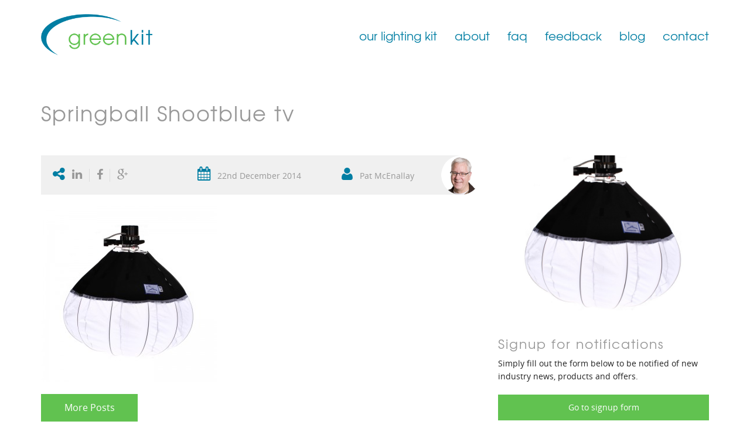

--- FILE ---
content_type: text/html; charset=UTF-8
request_url: https://www.greenkit.london/product/springball/attachment/springball-shootblue-tv
body_size: 8849
content:
<!doctype html>
<!--[if lt IE 7]> <html class="no-js lt-ie9 lt-ie8 lt-ie7" lang="en-GB"> <![endif]-->
<!--[if IE 7]>    <html class="no-js lt-ie9 lt-ie8" lang="en-GB"> <![endif]-->
<!--[if IE 8]>    <html class="no-js lt-ie9" lang="en-GB"> <![endif]-->
<!--[if IE 10]><html class="ie10" lang="en-GB" > <![endif]-->
<head>
	 
    <meta charset="utf-8" />
    <meta name="viewport" content="width=device-width, initial-scale=1" />
    <title>Springball Shootblue tv - GreenKit Film Lighting Hire</title>
    
    <link rel="pingback" href="https://www.greenkit.london/xmlrpc.php" />
    <link rel="shortcut icon" href="https://www.greenkit.london/wp-content/themes/greenkit2014/img/favicon.ico" />
    <link rel="stylesheet" href="https://www.greenkit.london/wp-content/themes/greenkit2014/style.css" type="text/css" />
    <meta name='robots' content='index, follow, max-image-preview:large, max-snippet:-1, max-video-preview:-1' />

	<!-- This site is optimized with the Yoast SEO plugin v19.3 - https://yoast.com/wordpress/plugins/seo/ -->
	<link rel="canonical" href="https://www.greenkit.london/wp-content/uploads/2014/12/Springball-Shootblue-tv.jpg" />
	<meta property="og:locale" content="en_GB" />
	<meta property="og:type" content="article" />
	<meta property="og:title" content="Springball Shootblue tv - GreenKit Film Lighting Hire" />
	<meta property="og:url" content="https://www.greenkit.london/wp-content/uploads/2014/12/Springball-Shootblue-tv.jpg" />
	<meta property="og:site_name" content="GreenKit Film Lighting Hire" />
	<meta property="article:modified_time" content="2014-12-22T22:07:35+00:00" />
	<meta property="og:image" content="https://www.greenkit.london/wp-content/uploads/2014/12/Springball-Shootblue-tv.jpg" />
	<meta property="og:image:width" content="800" />
	<meta property="og:image:height" content="800" />
	<meta property="og:image:type" content="image/jpeg" />
	<script type="application/ld+json" class="yoast-schema-graph">{"@context":"https://schema.org","@graph":[{"@type":"WebSite","@id":"https://www.greenkit.london/#website","url":"https://www.greenkit.london/","name":"GreenKit Film Lighting Hire","description":"Film Lighting Hire/Rental from London based company Greenkit","potentialAction":[{"@type":"SearchAction","target":{"@type":"EntryPoint","urlTemplate":"https://www.greenkit.london/?s={search_term_string}"},"query-input":"required name=search_term_string"}],"inLanguage":"en-GB"},{"@type":"WebPage","@id":"https://www.greenkit.london/wp-content/uploads/2014/12/Springball-Shootblue-tv.jpg","url":"https://www.greenkit.london/wp-content/uploads/2014/12/Springball-Shootblue-tv.jpg","name":"Springball Shootblue tv - GreenKit Film Lighting Hire","isPartOf":{"@id":"https://www.greenkit.london/#website"},"datePublished":"2014-12-22T22:07:07+00:00","dateModified":"2014-12-22T22:07:35+00:00","breadcrumb":{"@id":"https://www.greenkit.london/wp-content/uploads/2014/12/Springball-Shootblue-tv.jpg#breadcrumb"},"inLanguage":"en-GB","potentialAction":[{"@type":"ReadAction","target":["https://www.greenkit.london/wp-content/uploads/2014/12/Springball-Shootblue-tv.jpg"]}]},{"@type":"BreadcrumbList","@id":"https://www.greenkit.london/wp-content/uploads/2014/12/Springball-Shootblue-tv.jpg#breadcrumb","itemListElement":[{"@type":"ListItem","position":1,"name":"Home","item":"https://www.greenkit.london/"},{"@type":"ListItem","position":2,"name":"Springballs","item":"https://www.greenkit.london/product/springball"},{"@type":"ListItem","position":3,"name":"Springball Shootblue tv"}]}]}</script>
	<!-- / Yoast SEO plugin. -->


<link rel='dns-prefetch' href='//code.jquery.com' />
<link rel='dns-prefetch' href='//s.w.org' />
<link rel="alternate" type="application/rss+xml" title="GreenKit Film Lighting Hire &raquo; Springball Shootblue tv Comments Feed" href="https://www.greenkit.london/product/springball/attachment/springball-shootblue-tv/feed" />
<script type="text/javascript">
window._wpemojiSettings = {"baseUrl":"https:\/\/s.w.org\/images\/core\/emoji\/14.0.0\/72x72\/","ext":".png","svgUrl":"https:\/\/s.w.org\/images\/core\/emoji\/14.0.0\/svg\/","svgExt":".svg","source":{"concatemoji":"https:\/\/www.greenkit.london\/wp-includes\/js\/wp-emoji-release.min.js?ver=6.0.11"}};
/*! This file is auto-generated */
!function(e,a,t){var n,r,o,i=a.createElement("canvas"),p=i.getContext&&i.getContext("2d");function s(e,t){var a=String.fromCharCode,e=(p.clearRect(0,0,i.width,i.height),p.fillText(a.apply(this,e),0,0),i.toDataURL());return p.clearRect(0,0,i.width,i.height),p.fillText(a.apply(this,t),0,0),e===i.toDataURL()}function c(e){var t=a.createElement("script");t.src=e,t.defer=t.type="text/javascript",a.getElementsByTagName("head")[0].appendChild(t)}for(o=Array("flag","emoji"),t.supports={everything:!0,everythingExceptFlag:!0},r=0;r<o.length;r++)t.supports[o[r]]=function(e){if(!p||!p.fillText)return!1;switch(p.textBaseline="top",p.font="600 32px Arial",e){case"flag":return s([127987,65039,8205,9895,65039],[127987,65039,8203,9895,65039])?!1:!s([55356,56826,55356,56819],[55356,56826,8203,55356,56819])&&!s([55356,57332,56128,56423,56128,56418,56128,56421,56128,56430,56128,56423,56128,56447],[55356,57332,8203,56128,56423,8203,56128,56418,8203,56128,56421,8203,56128,56430,8203,56128,56423,8203,56128,56447]);case"emoji":return!s([129777,127995,8205,129778,127999],[129777,127995,8203,129778,127999])}return!1}(o[r]),t.supports.everything=t.supports.everything&&t.supports[o[r]],"flag"!==o[r]&&(t.supports.everythingExceptFlag=t.supports.everythingExceptFlag&&t.supports[o[r]]);t.supports.everythingExceptFlag=t.supports.everythingExceptFlag&&!t.supports.flag,t.DOMReady=!1,t.readyCallback=function(){t.DOMReady=!0},t.supports.everything||(n=function(){t.readyCallback()},a.addEventListener?(a.addEventListener("DOMContentLoaded",n,!1),e.addEventListener("load",n,!1)):(e.attachEvent("onload",n),a.attachEvent("onreadystatechange",function(){"complete"===a.readyState&&t.readyCallback()})),(e=t.source||{}).concatemoji?c(e.concatemoji):e.wpemoji&&e.twemoji&&(c(e.twemoji),c(e.wpemoji)))}(window,document,window._wpemojiSettings);
</script>
<style type="text/css">
img.wp-smiley,
img.emoji {
	display: inline !important;
	border: none !important;
	box-shadow: none !important;
	height: 1em !important;
	width: 1em !important;
	margin: 0 0.07em !important;
	vertical-align: -0.1em !important;
	background: none !important;
	padding: 0 !important;
}
</style>
	<link rel='stylesheet' id='wp-block-library-css'  href='https://www.greenkit.london/wp-includes/css/dist/block-library/style.min.css?ver=6.0.11' type='text/css' media='all' />
<style id='global-styles-inline-css' type='text/css'>
body{--wp--preset--color--black: #000000;--wp--preset--color--cyan-bluish-gray: #abb8c3;--wp--preset--color--white: #ffffff;--wp--preset--color--pale-pink: #f78da7;--wp--preset--color--vivid-red: #cf2e2e;--wp--preset--color--luminous-vivid-orange: #ff6900;--wp--preset--color--luminous-vivid-amber: #fcb900;--wp--preset--color--light-green-cyan: #7bdcb5;--wp--preset--color--vivid-green-cyan: #00d084;--wp--preset--color--pale-cyan-blue: #8ed1fc;--wp--preset--color--vivid-cyan-blue: #0693e3;--wp--preset--color--vivid-purple: #9b51e0;--wp--preset--gradient--vivid-cyan-blue-to-vivid-purple: linear-gradient(135deg,rgba(6,147,227,1) 0%,rgb(155,81,224) 100%);--wp--preset--gradient--light-green-cyan-to-vivid-green-cyan: linear-gradient(135deg,rgb(122,220,180) 0%,rgb(0,208,130) 100%);--wp--preset--gradient--luminous-vivid-amber-to-luminous-vivid-orange: linear-gradient(135deg,rgba(252,185,0,1) 0%,rgba(255,105,0,1) 100%);--wp--preset--gradient--luminous-vivid-orange-to-vivid-red: linear-gradient(135deg,rgba(255,105,0,1) 0%,rgb(207,46,46) 100%);--wp--preset--gradient--very-light-gray-to-cyan-bluish-gray: linear-gradient(135deg,rgb(238,238,238) 0%,rgb(169,184,195) 100%);--wp--preset--gradient--cool-to-warm-spectrum: linear-gradient(135deg,rgb(74,234,220) 0%,rgb(151,120,209) 20%,rgb(207,42,186) 40%,rgb(238,44,130) 60%,rgb(251,105,98) 80%,rgb(254,248,76) 100%);--wp--preset--gradient--blush-light-purple: linear-gradient(135deg,rgb(255,206,236) 0%,rgb(152,150,240) 100%);--wp--preset--gradient--blush-bordeaux: linear-gradient(135deg,rgb(254,205,165) 0%,rgb(254,45,45) 50%,rgb(107,0,62) 100%);--wp--preset--gradient--luminous-dusk: linear-gradient(135deg,rgb(255,203,112) 0%,rgb(199,81,192) 50%,rgb(65,88,208) 100%);--wp--preset--gradient--pale-ocean: linear-gradient(135deg,rgb(255,245,203) 0%,rgb(182,227,212) 50%,rgb(51,167,181) 100%);--wp--preset--gradient--electric-grass: linear-gradient(135deg,rgb(202,248,128) 0%,rgb(113,206,126) 100%);--wp--preset--gradient--midnight: linear-gradient(135deg,rgb(2,3,129) 0%,rgb(40,116,252) 100%);--wp--preset--duotone--dark-grayscale: url('#wp-duotone-dark-grayscale');--wp--preset--duotone--grayscale: url('#wp-duotone-grayscale');--wp--preset--duotone--purple-yellow: url('#wp-duotone-purple-yellow');--wp--preset--duotone--blue-red: url('#wp-duotone-blue-red');--wp--preset--duotone--midnight: url('#wp-duotone-midnight');--wp--preset--duotone--magenta-yellow: url('#wp-duotone-magenta-yellow');--wp--preset--duotone--purple-green: url('#wp-duotone-purple-green');--wp--preset--duotone--blue-orange: url('#wp-duotone-blue-orange');--wp--preset--font-size--small: 13px;--wp--preset--font-size--medium: 20px;--wp--preset--font-size--large: 36px;--wp--preset--font-size--x-large: 42px;}.has-black-color{color: var(--wp--preset--color--black) !important;}.has-cyan-bluish-gray-color{color: var(--wp--preset--color--cyan-bluish-gray) !important;}.has-white-color{color: var(--wp--preset--color--white) !important;}.has-pale-pink-color{color: var(--wp--preset--color--pale-pink) !important;}.has-vivid-red-color{color: var(--wp--preset--color--vivid-red) !important;}.has-luminous-vivid-orange-color{color: var(--wp--preset--color--luminous-vivid-orange) !important;}.has-luminous-vivid-amber-color{color: var(--wp--preset--color--luminous-vivid-amber) !important;}.has-light-green-cyan-color{color: var(--wp--preset--color--light-green-cyan) !important;}.has-vivid-green-cyan-color{color: var(--wp--preset--color--vivid-green-cyan) !important;}.has-pale-cyan-blue-color{color: var(--wp--preset--color--pale-cyan-blue) !important;}.has-vivid-cyan-blue-color{color: var(--wp--preset--color--vivid-cyan-blue) !important;}.has-vivid-purple-color{color: var(--wp--preset--color--vivid-purple) !important;}.has-black-background-color{background-color: var(--wp--preset--color--black) !important;}.has-cyan-bluish-gray-background-color{background-color: var(--wp--preset--color--cyan-bluish-gray) !important;}.has-white-background-color{background-color: var(--wp--preset--color--white) !important;}.has-pale-pink-background-color{background-color: var(--wp--preset--color--pale-pink) !important;}.has-vivid-red-background-color{background-color: var(--wp--preset--color--vivid-red) !important;}.has-luminous-vivid-orange-background-color{background-color: var(--wp--preset--color--luminous-vivid-orange) !important;}.has-luminous-vivid-amber-background-color{background-color: var(--wp--preset--color--luminous-vivid-amber) !important;}.has-light-green-cyan-background-color{background-color: var(--wp--preset--color--light-green-cyan) !important;}.has-vivid-green-cyan-background-color{background-color: var(--wp--preset--color--vivid-green-cyan) !important;}.has-pale-cyan-blue-background-color{background-color: var(--wp--preset--color--pale-cyan-blue) !important;}.has-vivid-cyan-blue-background-color{background-color: var(--wp--preset--color--vivid-cyan-blue) !important;}.has-vivid-purple-background-color{background-color: var(--wp--preset--color--vivid-purple) !important;}.has-black-border-color{border-color: var(--wp--preset--color--black) !important;}.has-cyan-bluish-gray-border-color{border-color: var(--wp--preset--color--cyan-bluish-gray) !important;}.has-white-border-color{border-color: var(--wp--preset--color--white) !important;}.has-pale-pink-border-color{border-color: var(--wp--preset--color--pale-pink) !important;}.has-vivid-red-border-color{border-color: var(--wp--preset--color--vivid-red) !important;}.has-luminous-vivid-orange-border-color{border-color: var(--wp--preset--color--luminous-vivid-orange) !important;}.has-luminous-vivid-amber-border-color{border-color: var(--wp--preset--color--luminous-vivid-amber) !important;}.has-light-green-cyan-border-color{border-color: var(--wp--preset--color--light-green-cyan) !important;}.has-vivid-green-cyan-border-color{border-color: var(--wp--preset--color--vivid-green-cyan) !important;}.has-pale-cyan-blue-border-color{border-color: var(--wp--preset--color--pale-cyan-blue) !important;}.has-vivid-cyan-blue-border-color{border-color: var(--wp--preset--color--vivid-cyan-blue) !important;}.has-vivid-purple-border-color{border-color: var(--wp--preset--color--vivid-purple) !important;}.has-vivid-cyan-blue-to-vivid-purple-gradient-background{background: var(--wp--preset--gradient--vivid-cyan-blue-to-vivid-purple) !important;}.has-light-green-cyan-to-vivid-green-cyan-gradient-background{background: var(--wp--preset--gradient--light-green-cyan-to-vivid-green-cyan) !important;}.has-luminous-vivid-amber-to-luminous-vivid-orange-gradient-background{background: var(--wp--preset--gradient--luminous-vivid-amber-to-luminous-vivid-orange) !important;}.has-luminous-vivid-orange-to-vivid-red-gradient-background{background: var(--wp--preset--gradient--luminous-vivid-orange-to-vivid-red) !important;}.has-very-light-gray-to-cyan-bluish-gray-gradient-background{background: var(--wp--preset--gradient--very-light-gray-to-cyan-bluish-gray) !important;}.has-cool-to-warm-spectrum-gradient-background{background: var(--wp--preset--gradient--cool-to-warm-spectrum) !important;}.has-blush-light-purple-gradient-background{background: var(--wp--preset--gradient--blush-light-purple) !important;}.has-blush-bordeaux-gradient-background{background: var(--wp--preset--gradient--blush-bordeaux) !important;}.has-luminous-dusk-gradient-background{background: var(--wp--preset--gradient--luminous-dusk) !important;}.has-pale-ocean-gradient-background{background: var(--wp--preset--gradient--pale-ocean) !important;}.has-electric-grass-gradient-background{background: var(--wp--preset--gradient--electric-grass) !important;}.has-midnight-gradient-background{background: var(--wp--preset--gradient--midnight) !important;}.has-small-font-size{font-size: var(--wp--preset--font-size--small) !important;}.has-medium-font-size{font-size: var(--wp--preset--font-size--medium) !important;}.has-large-font-size{font-size: var(--wp--preset--font-size--large) !important;}.has-x-large-font-size{font-size: var(--wp--preset--font-size--x-large) !important;}
</style>
<script type='text/javascript' src='https://code.jquery.com/jquery-1.12.4.min.js?ver=1.12.4' id='jquery-js'></script>
<script type='text/javascript' src='https://www.greenkit.london/wp-content/plugins/google-analyticator/external-tracking.min.js?ver=6.5.4' id='ga-external-tracking-js'></script>
<link rel="https://api.w.org/" href="https://www.greenkit.london/wp-json/" /><link rel="alternate" type="application/json" href="https://www.greenkit.london/wp-json/wp/v2/media/2585" /><link rel="EditURI" type="application/rsd+xml" title="RSD" href="https://www.greenkit.london/xmlrpc.php?rsd" />
<link rel="wlwmanifest" type="application/wlwmanifest+xml" href="https://www.greenkit.london/wp-includes/wlwmanifest.xml" /> 

<link rel='shortlink' href='https://www.greenkit.london/?p=2585' />
<link rel="alternate" type="application/json+oembed" href="https://www.greenkit.london/wp-json/oembed/1.0/embed?url=https%3A%2F%2Fwww.greenkit.london%2Fproduct%2Fspringball%2Fattachment%2Fspringball-shootblue-tv" />
<link rel="alternate" type="text/xml+oembed" href="https://www.greenkit.london/wp-json/oembed/1.0/embed?url=https%3A%2F%2Fwww.greenkit.london%2Fproduct%2Fspringball%2Fattachment%2Fspringball-shootblue-tv&#038;format=xml" />
<script type="text/javascript">
var ajaxurl = 'https://www.greenkit.london/wp-admin/admin-ajax.php';
var templateurl = 'https://www.greenkit.london/wp-content/themes/greenkit2014';
</script>
<!-- Google Analytics Tracking by Google Analyticator 6.5.4: http://www.videousermanuals.com/google-analyticator/ -->
<script type="text/javascript">
    var analyticsFileTypes = [''];
    var analyticsSnippet = 'disabled';
    var analyticsEventTracking = 'enabled';
</script>
<script type="text/javascript">
	(function(i,s,o,g,r,a,m){i['GoogleAnalyticsObject']=r;i[r]=i[r]||function(){
	(i[r].q=i[r].q||[]).push(arguments)},i[r].l=1*new Date();a=s.createElement(o),
	m=s.getElementsByTagName(o)[0];a.async=1;a.src=g;m.parentNode.insertBefore(a,m)
	})(window,document,'script','//www.google-analytics.com/analytics.js','ga');
	ga('create', 'UA-24252888-1', 'auto');
	ga('require', 'displayfeatures');

	ga('set', 'anonymizeIp', true);
 
	ga('send', 'pageview');
</script>
    <!--[if IE 8]>
<link rel="stylesheet" href="https://www.greenkit.london/wp-content/themes/greenkit2014/css/foundation_ie8.css" type="text/css" media="screen"/>
 <!--<![endif]-->
 <!--[if IE 9]>
<style>
.right-off-canvas-menu {display:none;
</style>
<!--<![endif]-->
</head>

<body class="attachment attachment-template-default single single-attachment postid-2585 attachmentid-2585 attachment-jpeg" id="page-top">

<div class="off-canvas-wrap " data-offcanvas>
  <div class="inner-wrap body" >
    <aside class="right-off-canvas-menu noprint show-for-small">
            <ul class="menu off-canvas-list">
    <li><label>GreenKit Film Lighting Hire</label></li>
           <div class="menu-main-menu-container"><li id="menu-item-2234" class="menu-item menu-item-type-post_type menu-item-object-page menu-item-has-children has-dropdown menu-item-2234"><a href="https://www.greenkit.london/film-equipment-hire">our lighting kit</a>
<ul class="sub-menu">
	<li id="menu-item-2300" class="menu-item menu-item-type-post_type menu-item-object-page menu-item-2300"><a href="https://www.greenkit.london/film-equipment-hire">Film Lighting for Hire</a></li>
	<li id="menu-item-2299" class="menu-item menu-item-type-post_type menu-item-object-page menu-item-2299"><a href="https://www.greenkit.london/film-lighting-accessories">Film Lighting Accessories</a></li>
	<li id="menu-item-3009" class="menu-item menu-item-type-post_type menu-item-object-page menu-item-3009"><a href="https://www.greenkit.london/film-lighting-consumables">Film Lighting Consumables</a></li>
</ul>
</li>
<li id="menu-item-2229" class="menu-item menu-item-type-post_type menu-item-object-page menu-item-2229"><a href="https://www.greenkit.london/about-greenkit-film-lighting-hire">about</a></li>
<li id="menu-item-2228" class="menu-item menu-item-type-post_type menu-item-object-page menu-item-2228"><a href="https://www.greenkit.london/greenkit-faqs-about-the-hire-of-our-film-lights/hire-our-lighting-kit">faq</a></li>
<li id="menu-item-2227" class="menu-item menu-item-type-post_type menu-item-object-page menu-item-2227"><a href="https://www.greenkit.london/feedback">feedback</a></li>
<li id="menu-item-2350" class="menu-item menu-item-type-taxonomy menu-item-object-category menu-item-2350"><a href="https://www.greenkit.london/category/blog">blog</a></li>
<li id="menu-item-2226" class="menu-item menu-item-type-post_type menu-item-object-page menu-item-2226"><a href="https://www.greenkit.london/contact-greenkit">contact</a></li>
</div>            </ul>
            <div class="mobile-search-container">
            <form role="search" method="get" id="mobilesearchform" class="searchform" action="https://www.greenkit.london/">

            <div class="row collapse">
            <div class="small-9 columns"><input type="text" value="" name="s" id="s-mobile" placeholder="SEARCH HERE"/>  </div>
            <div class="small-3 columns"><button type="submit" class="search">
                <i class="fa fa-search"></i>
            </button></div>
            </div>
</form>
            </div>
          </aside>

    <!-- Header Bar -->
        <div class="header-bar">
          <div class="top-bar show-for-small">
          <ul class="title-area">
    <li class="name">
      <h1><a href="https://www.greenkit.london/"><span class="gk-green">green</span>kit</a></h1>
    </li>
    <li class="toggle-topbar menu-icon right-off-canvas-toggle"><a href="#">Menu<span></span></a></li>
  </ul></div>
         </div>
        <!-- End Header Bar -->
         <!-- Logo & Header images  -->
   <div id="nav-container" class="contain-to-grid show-for-medium-up fixed">
       <div class="top-bar" data-topbar>
         <ul class="title-area">
         <li class="name where-go">
      <div class="show-for-medium-up">Where would you like to go to?</div>
      <div class="show-for-small"><span class="gk-green">green</span>kit</div>
    </li>
    <li class="name titlebar-logo">
      <a href="https://www.greenkit.london/" class="logo"><img src="https://www.greenkit.london/wp-content/themes/greenkit2014/img/temp/greenkit_logo.png" alt="" /></a>
    </li>
     <!-- Remove the class "menu-icon" to get rid of menu icon. Take out "Menu" to just have icon alone -->
    <li class="toggle-topbar menu-icon"><a href="#"><span>Menu</span></a></li>
  </ul>

  <div class="top-bar-section text-right">
    <!-- Right Nav Section -->
    <div class="menu-main-menu-container"><ul class="menu right"><li class="menu-item menu-item-type-post_type menu-item-object-page menu-item-has-children has-dropdown menu-item-2234"><a href="https://www.greenkit.london/film-equipment-hire">our lighting kit</a>
<ul class="dropdown">
	<li class="menu-item menu-item-type-post_type menu-item-object-page menu-item-2300"><a href="https://www.greenkit.london/film-equipment-hire">Film Lighting for Hire</a></li>
	<li class="menu-item menu-item-type-post_type menu-item-object-page menu-item-2299"><a href="https://www.greenkit.london/film-lighting-accessories">Film Lighting Accessories</a></li>
	<li class="menu-item menu-item-type-post_type menu-item-object-page menu-item-3009"><a href="https://www.greenkit.london/film-lighting-consumables">Film Lighting Consumables</a></li>
</ul>
</li>
<li class="menu-item menu-item-type-post_type menu-item-object-page menu-item-2229"><a href="https://www.greenkit.london/about-greenkit-film-lighting-hire">about</a></li>
<li class="menu-item menu-item-type-post_type menu-item-object-page menu-item-2228"><a href="https://www.greenkit.london/greenkit-faqs-about-the-hire-of-our-film-lights/hire-our-lighting-kit">faq</a></li>
<li class="menu-item menu-item-type-post_type menu-item-object-page menu-item-2227"><a href="https://www.greenkit.london/feedback">feedback</a></li>
<li class="menu-item menu-item-type-taxonomy menu-item-object-category menu-item-2350"><a href="https://www.greenkit.london/category/blog">blog</a></li>
<li class="menu-item menu-item-type-post_type menu-item-object-page menu-item-2226"><a href="https://www.greenkit.london/contact-greenkit">contact</a></li>
</ul></div>
  </div>
</div>
</div>
      <!-- End Menu -->
      <!-- End Logo & Menu  -->

     
    <section class="main-section">
      <!-- content goes here -->
    </section>

  <a class="exit-off-canvas"></a>




<div class="content-wrapper single-post">
<div class="bg1-container"></div>
<div class="bg2-container"></div>
<div class="row header-title"><div class="small-12 columns"><h1 class="page-header">Springball Shootblue tv</h1>
</div></div>
<section id="content" class="row page-content">
<div class="small-12 medium-8 columns post-content">
<div class="content-panel">
<div class="post-media show-for-small"><div class=""><ul class="clearing-thumbs" data-clearing><li class="small-12" ><a href="https://www.greenkit.london/wp-content/uploads/2014/12/Springball-Shootblue-tv.jpg" title="Springball Shootblue tv" ><img src="https://www.greenkit.london/wp-content/uploads/2014/12/Springball-Shootblue-tv-800x590.jpg" alt="Springball Shootblue tv" data-caption="Springball Shootblue tv"></a></li></ul></div></div><div class="row post-meta">
<div class="small-12 columns">
  <div class="panel post-meta-row ">
<div class="row">
<div class="small-12 medium-4 columns"><i class="fa fa-share-alt meta-label"></i><div class="indigo-social sharing"><a class='linkedin-share indigo-sharing' href='#' title='Post this'> <i class='fa fa-linkedin'></i></a><a class='facebook-share indigo-sharing' href='#' title='Share this'> <i class='fa fa-facebook'></i></a><a class='google-plus-share indigo-sharing' href='#' title='Share this'> <i class='fa fa-google-plus'></i></a></div></div>
<div class="small-12 medium-4 columns"><p class="project-date"><i class="fa fa-calendar meta-label"></i> 22nd December 2014</p></div>
<div class="small-12 medium-4 columns"><p><i class="fa fa-user meta-label"></i> Pat McEnallay</p></div>
</div>
</div>
</div>

</div>


    <p class="attachment"><a href='https://www.greenkit.london/wp-content/uploads/2014/12/Springball-Shootblue-tv.jpg'><img width="300" height="300" src="https://www.greenkit.london/wp-content/uploads/2014/12/Springball-Shootblue-tv-300x300.jpg" class="attachment-medium size-medium" alt="Springball produces 360 degree softlight" loading="lazy" srcset="https://www.greenkit.london/wp-content/uploads/2014/12/Springball-Shootblue-tv-300x300.jpg 300w, https://www.greenkit.london/wp-content/uploads/2014/12/Springball-Shootblue-tv-150x150.jpg 150w, https://www.greenkit.london/wp-content/uploads/2014/12/Springball-Shootblue-tv-600x600.jpg 600w, https://www.greenkit.london/wp-content/uploads/2014/12/Springball-Shootblue-tv-80x80.jpg 80w, https://www.greenkit.london/wp-content/uploads/2014/12/Springball-Shootblue-tv-359x360.jpg 359w, https://www.greenkit.london/wp-content/uploads/2014/12/Springball-Shootblue-tv-130x130.jpg 130w, https://www.greenkit.london/wp-content/uploads/2014/12/Springball-Shootblue-tv-200x200.jpg 200w, https://www.greenkit.london/wp-content/uploads/2014/12/Springball-Shootblue-tv-360x360.jpg 360w, https://www.greenkit.london/wp-content/uploads/2014/12/Springball-Shootblue-tv.jpg 800w" sizes="(max-width: 300px) 100vw, 300px" /></a></p>
        <div class="row post-navigation">

    <div class="medium-3 columns">

        <a href="" class="action-button"	>More Posts</a>
    </div>
    <div class="medium-7 medium-offset-2 columns post-nav">
        </div>
    </div>

</div>
</div>
<div class="post-media medium-4 columns sidebar show-for-medium-up">
<div class=""><div class="widget"><ul class="clearing-thumbs" data-clearing><li class="small-12" ><a href="https://www.greenkit.london/wp-content/uploads/2014/12/Springball-Shootblue-tv.jpg" title="Springball Shootblue tv" ><img src="https://www.greenkit.london/wp-content/uploads/2014/12/Springball-Shootblue-tv-800x590.jpg" alt="Springball Shootblue tv" data-caption="Springball Shootblue tv"></a></li></ul></div></div><div class="widget">
<h3>Signup for notifications</h3>
<p>Simply fill out the form below to be notified of new industry news, products and offers.</p>
<p><a href="#mc_embed_signup" class="scroll action-button">Go to signup form</a></p>
</div>
</div>
</section>
</div>


<footer>
			<section class="row">
            	<div class="medium-4 columns">
                    <h3 class="footer-title">Why greenkit?</h3>
                    <p class="attachment"><a href='https://www.greenkit.london/wp-content/uploads/2014/12/Springball-Shootblue-tv.jpg'><img width="300" height="300" src="https://www.greenkit.london/wp-content/uploads/2014/12/Springball-Shootblue-tv-300x300.jpg" class="attachment-medium size-medium" alt="Springball produces 360 degree softlight" loading="lazy" srcset="https://www.greenkit.london/wp-content/uploads/2014/12/Springball-Shootblue-tv-300x300.jpg 300w, https://www.greenkit.london/wp-content/uploads/2014/12/Springball-Shootblue-tv-150x150.jpg 150w, https://www.greenkit.london/wp-content/uploads/2014/12/Springball-Shootblue-tv-600x600.jpg 600w, https://www.greenkit.london/wp-content/uploads/2014/12/Springball-Shootblue-tv-80x80.jpg 80w, https://www.greenkit.london/wp-content/uploads/2014/12/Springball-Shootblue-tv-359x360.jpg 359w, https://www.greenkit.london/wp-content/uploads/2014/12/Springball-Shootblue-tv-130x130.jpg 130w, https://www.greenkit.london/wp-content/uploads/2014/12/Springball-Shootblue-tv-200x200.jpg 200w, https://www.greenkit.london/wp-content/uploads/2014/12/Springball-Shootblue-tv-360x360.jpg 360w, https://www.greenkit.london/wp-content/uploads/2014/12/Springball-Shootblue-tv.jpg 800w" sizes="(max-width: 300px) 100vw, 300px" /></a></p>
<p>At greenkit we focus on the best energy efficient film lights around.<br />
We&#8217;ve been in the film lighting business for a while, so we know film lighting and we&#8217;ll work our socks off to give you great service whatever the size of your project.<br />
Open 9am &#8211; 6.30pm Monday to Friday If you need lights outside this time, email us, we&#8217;ll help if we can</p>
                    <div class="footer-link"><a href="https://www.greenkit.london/about-greenkit-film-lighting-hire">learn more</a></div>
                </div>
                <div class="medium-4 columns text-center">
                    <h3 class="footer-title">Get in touch</h3>
                    <p>tel: <a href="tel:+442076244021" title="mobile users: click here to call ">+44 (0)2076244021</a></p>
                    <p>email: <a href="mailto:&#105;&#110;fo&#64;&#103;r&#101;en&#107;it.&#108;on&#100;on" title="Click here to email ">i&#110;&#102;o&#64;&#103;&#114;een&#107;&#105;&#116;&#46;l&#111;&#110;d&#111;n</a></p>
                    <div class="footer-social"><a href="http://www.linkedin.com/company/green-kit-ltd" class="footer-social-item" target="_blank" title="Find us on LinkedIn"><i class="fa fa-linkedin-square"></i></a><a href="https://facebook.com/Greenkitlondon" class="footer-social-item" target="_blank" title="Find us on Facebook"><i class="fa fa-facebook-square"></i></a><a href="https://twitter.com/greenkitlondon" class="footer-social-item" target="_blank" title="Find us on Twitter"><i class="fa fa-twitter-square"></i></a><a href="https://www.instagram.com/greenkitlondon/" class="footer-social-item" target="_blank" title="Find us on Instagram"><i class="fa fa-instagram"></i></a></div>                </div>
                <div class="medium-4 columns">
                    <h3 class="footer-title">Stay focused</h3>
                    <p class="attachment"><a href='https://www.greenkit.london/wp-content/uploads/2014/12/Springball-Shootblue-tv.jpg'><img width="300" height="300" src="https://www.greenkit.london/wp-content/uploads/2014/12/Springball-Shootblue-tv-300x300.jpg" class="attachment-medium size-medium" alt="Springball produces 360 degree softlight" loading="lazy" srcset="https://www.greenkit.london/wp-content/uploads/2014/12/Springball-Shootblue-tv-300x300.jpg 300w, https://www.greenkit.london/wp-content/uploads/2014/12/Springball-Shootblue-tv-150x150.jpg 150w, https://www.greenkit.london/wp-content/uploads/2014/12/Springball-Shootblue-tv-600x600.jpg 600w, https://www.greenkit.london/wp-content/uploads/2014/12/Springball-Shootblue-tv-80x80.jpg 80w, https://www.greenkit.london/wp-content/uploads/2014/12/Springball-Shootblue-tv-359x360.jpg 359w, https://www.greenkit.london/wp-content/uploads/2014/12/Springball-Shootblue-tv-130x130.jpg 130w, https://www.greenkit.london/wp-content/uploads/2014/12/Springball-Shootblue-tv-200x200.jpg 200w, https://www.greenkit.london/wp-content/uploads/2014/12/Springball-Shootblue-tv-360x360.jpg 360w, https://www.greenkit.london/wp-content/uploads/2014/12/Springball-Shootblue-tv.jpg 800w" sizes="(max-width: 300px) 100vw, 300px" /></a></p>
<p>Sign up for updates from Pat&#8217;s blog and you&#8217;ll get industry news and information on the latest lighting kit as soon as we do. </p>
                   <!-- Begin MailChimp Signup Form -->
<link href="//cdn-images.mailchimp.com/embedcode/classic-081711.css" rel="stylesheet" type="text/css">
<style type="text/css">
#mc_embed_signup form {
  padding:0;
}

#mc_embed_signup .mc-field-group input {
  border:none;
  text-indent: 5%;
}

#mc_embed_signup .mc-field-group {
  width:100%;
}

#mc_embed_signup .mc-field-group.email {
  width:94%;
  }

#mc-embedded-subscribe {
  width:100%;
  display:inline-block;
  margin:0;
  padding: 7px 0;
  border:none !important;
}

#mc_embed_signup div.mce_inline_error {
  padding: 5px 10px;
  font-size:0.75rem;
  font-weight:normal;
  background:#cc0000;
}

#mc_embed_signup div.response {
  margin-top:0;
  padding:0;
  width:100%;
}

#mc_embed_signup div#mce-responses {

}

</style>
<div id="mc_embed_signup" name="mc_embed_signup">
<form action="//greenfilmkit.us2.list-manage.com/subscribe/post-json?u=63f122a5b78876ed349d30f54&amp;id=fe769f288b&c=?" method="get" id="mc-embedded-subscribe-form" name="mc-embedded-subscribe-form"  data-abide="ajax">
    <div id="mc_embed_signup_scroll">
    <div class="row">
      <div class="small-12 medium-6 columns">
        <div class="mc-field-group">
        <label>
    	    <input type="text" value="" name="FNAME" class="required" id="mce-FNAME" placeholder="First name" required pattern="[a-zA-Z]+">
        <small class="error">Enter your first name</small>
        </label>
        </div>
      </div>
      <div class="small-12 medium-6 columns">
        <div class="mc-field-group">
        <label>
          <input type="text" value="" name="LNAME" class="required" id="mce-LNAME" placeholder="Last Name" required pattern="[a-zA-Z]+">
          <small class="error">Enter your last name</small>
          </label>
        </div>
      </div>
    </div>
    <div class="row collapse">
        <div class="small-12 medium-9 columns">
            <div class="mc-field-group email">
                <label>
                <input type="email" value="" name="EMAIL" class="required email" id="mce-EMAIL" placeholder="Email Address" required >
                <small class="error">Enter a valid email address</small>
                </label>
            </div>
        </div>
        <div class="small-12 medium-3 columns">
            <input type="submit" value="SEND" name="subscribe" id="mc-embedded-subscribe" class="action-button">
        </div>
        <div class="small-12 columns">
            <div><input id="mc_consent" type="checkbox" required=""><label for="mc_consent">I agree to your <a href="https://www.greenkit.london/terms-privacy" target="_blank">Privacy Policy</a></label>  <small class="error">Please agree to our privacy policy to continue.</small></div>
            <div><input id="mc_consent2" type="checkbox" required=""><label for="mc_consent2">I agree to receive marketing emails from greenkit</label><small class="error">Please agree to receiving emails from us.</small></div>
        </div>
    </div>



	<div id="mce-responses" class="clear">
		<div class="response" id="mce-error-response" style="display:none"></div>
		<div class="response" id="mce-success-response" style="display:none"></div>
	</div>    <!-- real people should not fill this in and expect good things - do not remove this or risk form bot signups-->
    <div style="position: absolute; left: -5000px;"><input type="text" name="b_63f122a5b78876ed349d30f54_fe769f288b" tabindex="-1" value=""></div>
    </div>
</form>
</div>
<!--<script type='text/javascript' src='//s3.amazonaws.com/downloads.mailchimp.com/js/mc-validate.js'></script><script type='text/javascript'>(function($) {window.fnames = new Array(); window.ftypes = new Array();fnames[0]='EMAIL';ftypes[0]='email';fnames[1]='FNAME';ftypes[1]='text';fnames[2]='LNAME';ftypes[2]='text';}(jQuery));var $mcj = jQuery.noConflict(true);</script>-->
<!--End mc_embed_signup-->
                </div>
            </section>

 

</footer>
<div class="row credits">
<div class="medium-6 columns"><p>&copy; 2026 Greenkit Ltd. All rights reserved. | <a href="https://www.greenkit.london/terms-privacy">Terms/Privacy</a></p></div>
<div class="medium-6 columns text-right"><p><a href="http://www.indigoconcept.uk" title="Hampshire Website Design by INDIGO Concept" target="_blank" class="indigo-credits dark" style="color:#424242">Web Design by INDIGO Concept &nbsp;&nbsp;<img src="https://www.greenkit.london/wp-content/plugins/tic-custom-branding/images/indigo_hat_dark.png" alt="" /></a></p></div>
</div>
<div id="backtotop">
 <a href="#page-top" class="scroll" title="Click to return to the top of the page"><i class="fa fa-arrow-circle-up"></i></a>    </div><!-- #backtotop -->
  </div>
</div>
<!-- Google tag (gtag.js) - GA4 -->
<script async src="https://www.googletagmanager.com/gtag/js?id=G-XJJNS9TMSN"></script>
<script>
  window.dataLayer = window.dataLayer || [];
  function gtag(){dataLayer.push(arguments);}
  gtag('js', new Date());

  gtag('config', 'G-XJJNS9TMSN');
</script>
<!--[if gt IE 8]><!-->
     <script src="https://www.greenkit.london/wp-content/themes/greenkit2014/js/modernizr.js"></script>
<script src="https://www.greenkit.london/wp-content/themes/greenkit2014/js/foundation.min.js"></script>
     <script>
  $(document).foundation();
</script>
     <!--<![endif]-->
    <!--[if !IE]><!-->
    <script src="https://www.greenkit.london/wp-content/themes/greenkit2014/js/modernizr.js"></script>
<script src="https://www.greenkit.london/wp-content/themes/greenkit2014/js/foundation.min.js"></script>
    <script>
  $(document).foundation({
  equalizer : {
    // Specify if Equalizer should make elements equal height once they become stacked.
    equalize_on_stack: false
  }
});
</script>
    <!--<![endif]-->




<script type='text/javascript' src='https://www.greenkit.london/wp-content/themes/greenkit2014/js/custom.js?ver=1.0.0' id='custom-js-js'></script>
<script type='text/javascript' id='indigo-love-js-extra'>
/* <![CDATA[ */
var indigoLove = {"ajaxurl":"https:\/\/www.greenkit.london\/wp-admin\/admin-ajax.php"};
/* ]]> */
</script>
<script type='text/javascript' src='https://www.greenkit.london/wp-content/themes/greenkit2014/js/indigo-love.js?ver=1.0' id='indigo-love-js'></script>

</body>
</html>


--- FILE ---
content_type: application/javascript
request_url: https://www.greenkit.london/wp-content/themes/greenkit2014/js/foundation.min.js
body_size: 25637
content:
/*
 * Foundation Responsive Library
 * http://foundation.zurb.com
 * Copyright 2013, ZURB
 * Free to use under the MIT license.
 * http://www.opensource.org/licenses/mit-license.php
 * NOTE! - INDIGO Modified version of js from 5.4.7 to correct issue with top-bar disappearing.  See http://foundation.zurb.com/forum/posts/20520-fixed-topbar-disappear-while-vertical-scrollbar-arrives-on-top
*/
(function(e,t,n,r){"use strict";function l(e){if(typeof e==="string"||e instanceof String){e=e.replace(/^['\\/"]+|(;\s?})+|['\\/"]+$/g,"")}return e}var i=function(t){var n=t.length;var r=e("head");while(n--){if(r.has("."+t[n]).length===0){r.append('<meta class="'+t[n]+'" />')}}};i(["foundation-mq-small","foundation-mq-medium","foundation-mq-large","foundation-mq-xlarge","foundation-mq-xxlarge","foundation-data-attribute-namespace"]);e(function(){if(typeof FastClick!=="undefined"){if(typeof n.body!=="undefined"){FastClick.attach(n.body)}}});var s=function(t,r){if(typeof t==="string"){if(r){var i;if(r.jquery){i=r[0];if(!i)return r}else{i=r}return e(i.querySelectorAll(t))}return e(n.querySelectorAll(t))}return e(t,r)};var o=function(e){var t=[];if(!e)t.push("data");if(this.namespace.length>0)t.push(this.namespace);t.push(this.name);return t.join("-")};var u=function(e){var t=e.split("-"),n=t.length,r=[];while(n--){if(n!==0){r.push(t[n])}else{if(this.namespace.length>0){r.push(this.namespace,t[n])}else{r.push(t[n])}}}return r.reverse().join("-")};var a=function(t,n){var r=this,i=!s(this).data(this.attr_name(true));if(s(this.scope).is("["+this.attr_name()+"]")){s(this.scope).data(this.attr_name(true)+"-init",e.extend({},this.settings,n||t,this.data_options(s(this.scope))));if(i){this.events(this.scope)}}else{s("["+this.attr_name()+"]",this.scope).each(function(){var i=!s(this).data(r.attr_name(true)+"-init");s(this).data(r.attr_name(true)+"-init",e.extend({},r.settings,n||t,r.data_options(s(this))));if(i){r.events(this)}})}if(typeof t==="string"){return this[t].call(this,n)}};var f=function(e,t){function n(){t(e[0])}function r(){this.one("load",n);if(/MSIE (\d+\.\d+);/.test(navigator.userAgent)){var e=this.attr("src"),t=e.match(/\?/)?"&":"?";t+="random="+(new Date).getTime();this.attr("src",e+t)}}if(!e.attr("src")){n();return}if(e[0].complete||e[0].readyState===4){n()}else{r.call(e)}};t.matchMedia=t.matchMedia||function(e){"use strict";var t,n=e.documentElement,r=n.firstElementChild||n.firstChild,i=e.createElement("body"),s=e.createElement("div");s.id="mq-test-1";s.style.cssText="position:absolute;top:-100em";i.style.background="none";i.appendChild(s);return function(e){s.innerHTML='&shy;<style media="'+e+'"> #mq-test-1 { width: 42px; }</style>';n.insertBefore(i,r);t=s.offsetWidth===42;n.removeChild(i);return{matches:t,media:e}}}(n);(function(e){function a(){if(n){s(a);if(u){jQuery.fx.tick()}}}var n,r=0,i=["webkit","moz"],s=t.requestAnimationFrame,o=t.cancelAnimationFrame,u="undefined"!==typeof jQuery.fx;for(;r<i.length&&!s;r++){s=t[i[r]+"RequestAnimationFrame"];o=o||t[i[r]+"CancelAnimationFrame"]||t[i[r]+"CancelRequestAnimationFrame"]}if(s){t.requestAnimationFrame=s;t.cancelAnimationFrame=o;if(u){jQuery.fx.timer=function(e){if(e()&&jQuery.timers.push(e)&&!n){n=true;a()}};jQuery.fx.stop=function(){n=false}}}else{t.requestAnimationFrame=function(e){var n=(new Date).getTime(),i=Math.max(0,16-(n-r)),s=t.setTimeout(function(){e(n+i)},i);r=n+i;return s};t.cancelAnimationFrame=function(e){clearTimeout(e)}}})(jQuery);t.Foundation={name:"Foundation",version:"5.4.7",media_queries:{small:s(".foundation-mq-small").css("font-family").replace(/^[\/\\'"]+|(;\s?})+|[\/\\'"]+$/g,""),medium:s(".foundation-mq-medium").css("font-family").replace(/^[\/\\'"]+|(;\s?})+|[\/\\'"]+$/g,""),large:s(".foundation-mq-large").css("font-family").replace(/^[\/\\'"]+|(;\s?})+|[\/\\'"]+$/g,""),xlarge:s(".foundation-mq-xlarge").css("font-family").replace(/^[\/\\'"]+|(;\s?})+|[\/\\'"]+$/g,""),xxlarge:s(".foundation-mq-xxlarge").css("font-family").replace(/^[\/\\'"]+|(;\s?})+|[\/\\'"]+$/g,"")},stylesheet:e("<style></style>").appendTo("head")[0].sheet,global:{namespace:r},init:function(e,n,r,i,o){var u=[e,r,i,o],a=[];this.rtl=/rtl/i.test(s("html").attr("dir"));this.scope=e||this.scope;this.set_namespace();if(n&&typeof n==="string"&&!/reflow/i.test(n)){if(this.libs.hasOwnProperty(n)){a.push(this.init_lib(n,u))}}else{for(var f in this.libs){a.push(this.init_lib(f,n))}}s(t).load(function(){s(t).trigger("resize.fndtn.clearing").trigger("resize.fndtn.dropdown").trigger("resize.fndtn.equalizer").trigger("resize.fndtn.interchange").trigger("resize.fndtn.joyride").trigger("resize.fndtn.magellan").trigger("resize.fndtn.topbar").trigger("resize.fndtn.slider")});return e},init_lib:function(t,n){if(this.libs.hasOwnProperty(t)){this.patch(this.libs[t]);if(n&&n.hasOwnProperty(t)){if(typeof this.libs[t].settings!=="undefined"){e.extend(true,this.libs[t].settings,n[t])}else if(typeof this.libs[t].defaults!=="undefined"){e.extend(true,this.libs[t].defaults,n[t])}return this.libs[t].init.apply(this.libs[t],[this.scope,n[t]])}n=n instanceof Array?n:new Array(n);return this.libs[t].init.apply(this.libs[t],n)}return function(){}},patch:function(e){e.scope=this.scope;e.namespace=this.global.namespace;e.rtl=this.rtl;e["data_options"]=this.utils.data_options;e["attr_name"]=o;e["add_namespace"]=u;e["bindings"]=a;e["S"]=this.utils.S},inherit:function(e,t){var n=t.split(" "),r=n.length;while(r--){if(this.utils.hasOwnProperty(n[r])){e[n[r]]=this.utils[n[r]]}}},set_namespace:function(){var t=this.global.namespace===r?e(".foundation-data-attribute-namespace").css("font-family"):this.global.namespace;this.global.namespace=t===r||/false/i.test(t)?"":t},libs:{},utils:{S:s,throttle:function(e,t){var n=null;return function(){var r=this,i=arguments;if(n==null){n=setTimeout(function(){e.apply(r,i);n=null},t)}}},debounce:function(e,t,n){var r,i;return function(){var s=this,o=arguments;var u=function(){r=null;if(!n)i=e.apply(s,o)};var a=n&&!r;clearTimeout(r);r=setTimeout(u,t);if(a)i=e.apply(s,o);return i}},data_options:function(t,n){function f(e){return!isNaN(e-0)&&e!==null&&e!==""&&e!==false&&e!==true}function l(t){if(typeof t==="string")return e.trim(t);return t}n=n||"options";var r={},i,s,o,u=function(e){var t=Foundation.global.namespace;if(t.length>0){return e.data(t+"-"+n)}return e.data(n)};var a=u(t);if(typeof a==="object"){return a}o=(a||":").split(";");i=o.length;while(i--){s=o[i].split(":");s=[s[0],s.slice(1).join(":")];if(/true/i.test(s[1]))s[1]=true;if(/false/i.test(s[1]))s[1]=false;if(f(s[1])){if(s[1].indexOf(".")===-1){s[1]=parseInt(s[1],10)}else{s[1]=parseFloat(s[1])}}if(s.length===2&&s[0].length>0){r[l(s[0])]=l(s[1])}}return r},register_media:function(t,n){if(Foundation.media_queries[t]===r){e("head").append('<meta class="'+n+'"/>');Foundation.media_queries[t]=l(e("."+n).css("font-family"))}},add_custom_rule:function(e,t){if(t===r&&Foundation.stylesheet){Foundation.stylesheet.insertRule(e,Foundation.stylesheet.cssRules.length)}else{var n=Foundation.media_queries[t];if(n!==r){Foundation.stylesheet.insertRule("@media "+Foundation.media_queries[t]+"{ "+e+" }")}}},image_loaded:function(e,t){var n=this,r=e.length;if(r===0){t(e)}e.each(function(){f(n.S(this),function(){r-=1;if(r===0){t(e)}})})},random_str:function(){if(!this.fidx)this.fidx=0;this.prefix=this.prefix||[this.name||"F",(+(new Date)).toString(36)].join("-");return this.prefix+(this.fidx++).toString(36)}}};e.fn.foundation=function(){var e=Array.prototype.slice.call(arguments,0);return this.each(function(){Foundation.init.apply(Foundation,[this].concat(e));return this})}})(jQuery,window,window.document);(function(e,t,n,r){"use strict";Foundation.libs.abide={name:"abide",version:"5.4.7",settings:{live_validate:true,validate_on_blur:true,focus_on_invalid:true,error_labels:true,error_class:"error",timeout:1e3,patterns:{alpha:/^[a-zA-Z]+$/,alpha_numeric:/^[a-zA-Z0-9]+$/,integer:/^[-+]?\d+$/,number:/^[-+]?\d*(?:[\.\,]\d+)?$/,card:/^(?:4[0-9]{12}(?:[0-9]{3})?|5[1-5][0-9]{14}|6(?:011|5[0-9][0-9])[0-9]{12}|3[47][0-9]{13}|3(?:0[0-5]|[68][0-9])[0-9]{11}|(?:2131|1800|35\d{3})\d{11})$/,cvv:/^([0-9]){3,4}$/,email:/^[a-zA-Z0-9.!#$%&'*+\/=?^_`{|}~-]+@[a-zA-Z0-9](?:[a-zA-Z0-9-]{0,61}[a-zA-Z0-9])?(?:\.[a-zA-Z0-9](?:[a-zA-Z0-9-]{0,61}[a-zA-Z0-9])?)+$/,url:/^(https?|ftp|file|ssh):\/\/(((([a-zA-Z]|\d|-|\.|_|~|[\u00A0-\uD7FF\uF900-\uFDCF\uFDF0-\uFFEF])|(%[\da-f]{2})|[!\$&'\(\)\*\+,;=]|:)*@)?(((\d|[1-9]\d|1\d\d|2[0-4]\d|25[0-5])\.(\d|[1-9]\d|1\d\d|2[0-4]\d|25[0-5])\.(\d|[1-9]\d|1\d\d|2[0-4]\d|25[0-5])\.(\d|[1-9]\d|1\d\d|2[0-4]\d|25[0-5]))|((([a-zA-Z]|\d|[\u00A0-\uD7FF\uF900-\uFDCF\uFDF0-\uFFEF])|(([a-zA-Z]|\d|[\u00A0-\uD7FF\uF900-\uFDCF\uFDF0-\uFFEF])([a-zA-Z]|\d|-|\.|_|~|[\u00A0-\uD7FF\uF900-\uFDCF\uFDF0-\uFFEF])*([a-zA-Z]|\d|[\u00A0-\uD7FF\uF900-\uFDCF\uFDF0-\uFFEF])))\.)+(([a-zA-Z]|[\u00A0-\uD7FF\uF900-\uFDCF\uFDF0-\uFFEF])|(([a-zA-Z]|[\u00A0-\uD7FF\uF900-\uFDCF\uFDF0-\uFFEF])([a-zA-Z]|\d|-|\.|_|~|[\u00A0-\uD7FF\uF900-\uFDCF\uFDF0-\uFFEF])*([a-zA-Z]|[\u00A0-\uD7FF\uF900-\uFDCF\uFDF0-\uFFEF])))\.?)(:\d*)?)(\/((([a-zA-Z]|\d|-|\.|_|~|[\u00A0-\uD7FF\uF900-\uFDCF\uFDF0-\uFFEF])|(%[\da-f]{2})|[!\$&'\(\)\*\+,;=]|:|@)+(\/(([a-zA-Z]|\d|-|\.|_|~|[\u00A0-\uD7FF\uF900-\uFDCF\uFDF0-\uFFEF])|(%[\da-f]{2})|[!\$&'\(\)\*\+,;=]|:|@)*)*)?)?(\?((([a-zA-Z]|\d|-|\.|_|~|[\u00A0-\uD7FF\uF900-\uFDCF\uFDF0-\uFFEF])|(%[\da-f]{2})|[!\$&'\(\)\*\+,;=]|:|@)|[\uE000-\uF8FF]|\/|\?)*)?(\#((([a-zA-Z]|\d|-|\.|_|~|[\u00A0-\uD7FF\uF900-\uFDCF\uFDF0-\uFFEF])|(%[\da-f]{2})|[!\$&'\(\)\*\+,;=]|:|@)|\/|\?)*)?$/,domain:/^([a-zA-Z0-9]([a-zA-Z0-9\-]{0,61}[a-zA-Z0-9])?\.)+[a-zA-Z]{2,6}$/,datetime:/^([0-2][0-9]{3})\-([0-1][0-9])\-([0-3][0-9])T([0-5][0-9])\:([0-5][0-9])\:([0-5][0-9])(Z|([\-\+]([0-1][0-9])\:00))$/,date:/(?:19|20)[0-9]{2}-(?:(?:0[1-9]|1[0-2])-(?:0[1-9]|1[0-9]|2[0-9])|(?:(?!02)(?:0[1-9]|1[0-2])-(?:30))|(?:(?:0[13578]|1[02])-31))$/,time:/^(0[0-9]|1[0-9]|2[0-3])(:[0-5][0-9]){2}$/,dateISO:/^\d{4}[\/\-]\d{1,2}[\/\-]\d{1,2}$/,month_day_year:/^(0[1-9]|1[012])[- \/.](0[1-9]|[12][0-9]|3[01])[- \/.]\d{4}$/,day_month_year:/^(0[1-9]|[12][0-9]|3[01])[- \/.](0[1-9]|1[012])[- \/.]\d{4}$/,color:/^#?([a-fA-F0-9]{6}|[a-fA-F0-9]{3})$/},validators:{equalTo:function(e,t,r){var i=n.getElementById(e.getAttribute(this.add_namespace("data-equalto"))).value,s=e.value,o=i===s;return o}}},timer:null,init:function(e,t,n){this.bindings(t,n)},events:function(t){var n=this,r=n.S(t).attr("novalidate","novalidate"),i=r.data(this.attr_name(true)+"-init")||{};this.invalid_attr=this.add_namespace("data-invalid");r.off(".abide").on("submit.fndtn.abide validate.fndtn.abide",function(e){var t=/ajax/i.test(n.S(this).attr(n.attr_name()));return n.validate(n.S(this).find("input, textarea, select").get(),e,t)}).on("reset",function(){return n.reset(e(this))}).find("input, textarea, select").off(".abide").on("blur.fndtn.abide change.fndtn.abide",function(e){if(i.validate_on_blur===true){n.validate([this],e)}}).on("keydown.fndtn.abide",function(e){if(i.live_validate===true&&e.which!=9){clearTimeout(n.timer);n.timer=setTimeout(function(){n.validate([this],e)}.bind(this),i.timeout)}})},reset:function(t){t.removeAttr(this.invalid_attr);e(this.invalid_attr,t).removeAttr(this.invalid_attr);e("."+this.settings.error_class,t).not("small").removeClass(this.settings.error_class)},validate:function(e,t,n){var r=this.parse_patterns(e),i=r.length,s=this.S(e[0]).closest("form"),o=/submit/.test(t.type);for(var u=0;u<i;u++){if(!r[u]&&(o||n)){if(this.settings.focus_on_invalid)e[u].focus();s.trigger("invalid").trigger("invalid.fndtn.abide");this.S(e[u]).closest("form").attr(this.invalid_attr,"");return false}}if(o||n){s.trigger("valid").trigger("valid.fndtn.abide")}s.removeAttr(this.invalid_attr);if(n)return false;return true},parse_patterns:function(e){var t=e.length,n=[];while(t--){n.push(this.pattern(e[t]))}return this.check_validation_and_apply_styles(n)},pattern:function(e){var t=e.getAttribute("type"),n=typeof e.getAttribute("required")==="string";var r=e.getAttribute("pattern")||"";if(this.settings.patterns.hasOwnProperty(r)&&r.length>0){return[e,this.settings.patterns[r],n]}else if(r.length>0){return[e,new RegExp(r),n]}if(this.settings.patterns.hasOwnProperty(t)){return[e,this.settings.patterns[t],n]}r=/.*/;return[e,r,n]},check_validation_and_apply_styles:function(t){var n=t.length,r=[],i=this.S(t[0][0]).closest("[data-"+this.attr_name(true)+"]"),s=i.data(this.attr_name(true)+"-init")||{};while(n--){var o=t[n][0],u=t[n][2],a=o.value.trim(),f=this.S(o).parent(),l=o.getAttribute(this.add_namespace("data-abide-validator")),c=o.type==="radio",h=o.type==="checkbox",p=this.S('label[for="'+o.getAttribute("id")+'"]'),d=u?o.value.length>0:true,v=[];var m,g;if(o.getAttribute(this.add_namespace("data-equalto"))){l="equalTo"}if(!f.is("label")){m=f}else{m=f.parent()}if(l){g=this.settings.validators[l].apply(this,[o,u,m]);v.push(g)}if(c&&u){v.push(this.valid_radio(o,u))}else if(h&&u){v.push(this.valid_checkbox(o,u))}else{if(t[n][1].test(a)&&d||!u&&o.value.length<1||e(o).attr("disabled")){v.push(true)}else{v.push(false)}v=[v.every(function(e){return e})];if(v[0]){this.S(o).removeAttr(this.invalid_attr);o.setAttribute("aria-invalid","false");o.removeAttribute("aria-describedby");m.removeClass(this.settings.error_class);if(p.length>0&&this.settings.error_labels){p.removeClass(this.settings.error_class).removeAttr("role")}e(o).triggerHandler("valid")}else{this.S(o).attr(this.invalid_attr,"");o.setAttribute("aria-invalid","true");var y=m.find("small."+this.settings.error_class,"span."+this.settings.error_class);var b=y.length>0?y[0].id:"";if(b.length>0)o.setAttribute("aria-describedby",b);m.addClass(this.settings.error_class);if(p.length>0&&this.settings.error_labels){p.addClass(this.settings.error_class).attr("role","alert")}e(o).triggerHandler("invalid")}}r.push(v[0])}r=[r.every(function(e){return e})];return r},valid_checkbox:function(e,t){var e=this.S(e),n=e.is(":checked")||!t;if(n){e.removeAttr(this.invalid_attr).parent().removeClass(this.settings.error_class)}else{e.attr(this.invalid_attr,"").parent().addClass(this.settings.error_class)}return n},valid_radio:function(e,t){var n=e.getAttribute("name"),r=this.S(e).closest("[data-"+this.attr_name(true)+"]").find("[name='"+n+"']"),i=r.length,s=false;for(var o=0;o<i;o++){if(r[o].checked)s=true}for(var o=0;o<i;o++){if(s){this.S(r[o]).removeAttr(this.invalid_attr).parent().removeClass(this.settings.error_class)}else{this.S(r[o]).attr(this.invalid_attr,"").parent().addClass(this.settings.error_class)}}return s},valid_equal:function(e,t,r){var i=n.getElementById(e.getAttribute(this.add_namespace("data-equalto"))).value,s=e.value,o=i===s;if(o){this.S(e).removeAttr(this.invalid_attr);r.removeClass(this.settings.error_class);if(label.length>0&&settings.error_labels)label.removeClass(this.settings.error_class)}else{this.S(e).attr(this.invalid_attr,"");r.addClass(this.settings.error_class);if(label.length>0&&settings.error_labels)label.addClass(this.settings.error_class)}return o},valid_oneof:function(e,t,n,r){var e=this.S(e),i=this.S("["+this.add_namespace("data-oneof")+"]"),s=i.filter(":checked").length>0;if(s){e.removeAttr(this.invalid_attr).parent().removeClass(this.settings.error_class)}else{e.attr(this.invalid_attr,"").parent().addClass(this.settings.error_class)}if(!r){var o=this;i.each(function(){o.valid_oneof.call(o,this,null,null,true)})}return s}}})(jQuery,window,window.document);(function(e,t,n,r){"use strict";Foundation.libs.accordion={name:"accordion",version:"5.4.7",settings:{content_class:"content",active_class:"active",multi_expand:false,toggleable:true,callback:function(){}},init:function(e,t,n){this.bindings(t,n)},events:function(){var t=this;var n=this.S;n(this.scope).off(".fndtn.accordion").on("click.fndtn.accordion","["+this.attr_name()+"] > .accordion-navigation > a",function(r){var i=n(this).closest("["+t.attr_name()+"]"),s=t.attr_name()+"="+i.attr(t.attr_name()),o=i.data(t.attr_name(true)+"-init")||t.settings,u=n("#"+this.href.split("#")[1]),a=e("> .accordion-navigation",i),f=a.children(".content"),l=f.filter("."+o.active_class);r.preventDefault();if(i.attr(t.attr_name())){f=f.add("["+s+"] .accordion-navigation > .content");a=a.add("["+s+"] .accordion-navigation")}if(o.toggleable&&u.is(l)){u.parent(".accordion-navigation").toggleClass(o.active_class,false);u.toggleClass(o.active_class,false);o.callback(u);u.triggerHandler("toggled",[i]);i.triggerHandler("toggled",[u]);return}if(!o.multi_expand){f.removeClass(o.active_class);a.removeClass(o.active_class)}u.addClass(o.active_class).parent().addClass(o.active_class);o.callback(u);u.triggerHandler("toggled",[i]);i.triggerHandler("toggled",[u])})},off:function(){},reflow:function(){}}})(jQuery,window,window.document);(function(e,t,n,r){"use strict";Foundation.libs.alert={name:"alert",version:"5.4.7",settings:{callback:function(){}},init:function(e,t,n){this.bindings(t,n)},events:function(){var t=this,n=this.S;e(this.scope).off(".alert").on("click.fndtn.alert","["+this.attr_name()+"] .close",function(e){var r=n(this).closest("["+t.attr_name()+"]"),i=r.data(t.attr_name(true)+"-init")||t.settings;e.preventDefault();if(Modernizr.csstransitions){r.addClass("alert-close");r.on("transitionend webkitTransitionEnd oTransitionEnd",function(e){n(this).trigger("close").trigger("close.fndtn.alert").remove();i.callback()})}else{r.fadeOut(300,function(){n(this).trigger("close").trigger("close.fndtn.alert").remove();i.callback()})}})},reflow:function(){}}})(jQuery,window,window.document);(function(e,t,n,r){"use strict";Foundation.libs.clearing={name:"clearing",version:"5.4.7",settings:{templates:{viewing:'<a href="#" class="clearing-close">&times;</a>'+'<div class="visible-img" style="display: none"><div class="clearing-touch-label"></div><img src="[data-uri]%3D" alt="" />'+'<p class="clearing-caption"></p><a href="#" class="clearing-main-prev"><span></span></a>'+'<a href="#" class="clearing-main-next"><span></span></a></div>'},close_selectors:".clearing-close, div.clearing-blackout",open_selectors:"",skip_selector:"",touch_label:"",init:false,locked:false},init:function(e,t,n){var r=this;Foundation.inherit(this,"throttle image_loaded");this.bindings(t,n);if(r.S(this.scope).is("["+this.attr_name()+"]")){this.assemble(r.S("li",this.scope))}else{r.S("["+this.attr_name()+"]",this.scope).each(function(){r.assemble(r.S("li",this))})}},events:function(r){var i=this,s=i.S,o=e(".scroll-container");if(o.length>0){this.scope=o}s(this.scope).off(".clearing").on("click.fndtn.clearing","ul["+this.attr_name()+"] li "+this.settings.open_selectors,function(e,t,n){var t=t||s(this),n=n||t,r=t.next("li"),o=t.closest("["+i.attr_name()+"]").data(i.attr_name(true)+"-init"),u=s(e.target);e.preventDefault();if(!o){i.init();o=t.closest("["+i.attr_name()+"]").data(i.attr_name(true)+"-init")}if(n.hasClass("visible")&&t[0]===n[0]&&r.length>0&&i.is_open(t)){n=r;u=s("img",n)}i.open(u,t,n);i.update_paddles(n)}).on("click.fndtn.clearing",".clearing-main-next",function(e){i.nav(e,"next")}).on("click.fndtn.clearing",".clearing-main-prev",function(e){i.nav(e,"prev")}).on("click.fndtn.clearing",this.settings.close_selectors,function(e){Foundation.libs.clearing.close(e,this)});e(n).on("keydown.fndtn.clearing",function(e){i.keydown(e)});s(t).off(".clearing").on("resize.fndtn.clearing",function(){i.resize()});this.swipe_events(r)},swipe_events:function(e){var t=this,n=t.S;n(this.scope).on("touchstart.fndtn.clearing",".visible-img",function(e){if(!e.touches){e=e.originalEvent}var t={start_page_x:e.touches[0].pageX,start_page_y:e.touches[0].pageY,start_time:(new Date).getTime(),delta_x:0,is_scrolling:r};n(this).data("swipe-transition",t);e.stopPropagation()}).on("touchmove.fndtn.clearing",".visible-img",function(e){if(!e.touches){e=e.originalEvent}if(e.touches.length>1||e.scale&&e.scale!==1)return;var r=n(this).data("swipe-transition");if(typeof r==="undefined"){r={}}r.delta_x=e.touches[0].pageX-r.start_page_x;if(Foundation.rtl){r.delta_x=-r.delta_x}if(typeof r.is_scrolling==="undefined"){r.is_scrolling=!!(r.is_scrolling||Math.abs(r.delta_x)<Math.abs(e.touches[0].pageY-r.start_page_y))}if(!r.is_scrolling&&!r.active){e.preventDefault();var i=r.delta_x<0?"next":"prev";r.active=true;t.nav(e,i)}}).on("touchend.fndtn.clearing",".visible-img",function(e){n(this).data("swipe-transition",{});e.stopPropagation()})},assemble:function(t){var n=t.parent();if(n.parent().hasClass("carousel")){return}n.after('<div id="foundationClearingHolder"></div>');var r=n.detach(),i="";if(r[0]==null){return}else{i=r[0].outerHTML}var s=this.S("#foundationClearingHolder"),o=n.data(this.attr_name(true)+"-init"),u={grid:'<div class="carousel">'+i+"</div>",viewing:o.templates.viewing},a='<div class="clearing-assembled"><div>'+u.viewing+u.grid+"</div></div>",f=this.settings.touch_label;if(Modernizr.touch){a=e(a).find(".clearing-touch-label").html(f).end()}s.after(a).remove()},open:function(t,r,i){function p(){setTimeout(function(){this.image_loaded(l,function(){if(l.outerWidth()===1&&!h){p.call(this)}else{d.call(this,l)}}.bind(this))}.bind(this),100)}function d(t){var n=e(t);n.css("visibility","visible");o.css("overflow","hidden");u.addClass("clearing-blackout");a.addClass("clearing-container");f.show();this.fix_height(i).caption(s.S(".clearing-caption",f),s.S("img",i)).center_and_label(t,c).shift(r,i,function(){i.closest("li").siblings().removeClass("visible");i.closest("li").addClass("visible")});f.trigger("opened.fndtn.clearing")}var s=this,o=e(n.body),u=i.closest(".clearing-assembled"),a=s.S("div",u).first(),f=s.S(".visible-img",a),l=s.S("img",f).not(t),c=s.S(".clearing-touch-label",a),h=false;e("body").on("touchmove",function(e){e.preventDefault()});l.error(function(){h=true});if(!this.locked()){f.trigger("open.fndtn.clearing");l.attr("src",this.load(t)).css("visibility","hidden");p.call(this)}},close:function(t,r){t.preventDefault();var i=function(e){if(/blackout/.test(e.selector)){return e}else{return e.closest(".clearing-blackout")}}(e(r)),s=e(n.body),o,u;if(r===t.target&&i){s.css("overflow","");o=e("div",i).first();u=e(".visible-img",o);u.trigger("close.fndtn.clearing");this.settings.prev_index=0;e("ul["+this.attr_name()+"]",i).attr("style","").closest(".clearing-blackout").removeClass("clearing-blackout");o.removeClass("clearing-container");u.hide();u.trigger("closed.fndtn.clearing")}e("body").off("touchmove");return false},is_open:function(e){return e.parent().prop("style").length>0},keydown:function(t){var n=e(".clearing-blackout ul["+this.attr_name()+"]"),r=this.rtl?37:39,i=this.rtl?39:37,s=27;if(t.which===r)this.go(n,"next");if(t.which===i)this.go(n,"prev");if(t.which===s)this.S("a.clearing-close").trigger("click").trigger("click.fndtn.clearing")},nav:function(t,n){var r=e("ul["+this.attr_name()+"]",".clearing-blackout");t.preventDefault();this.go(r,n)},resize:function(){var t=e("img",".clearing-blackout .visible-img"),n=e(".clearing-touch-label",".clearing-blackout");if(t.length){this.center_and_label(t,n);t.trigger("resized.fndtn.clearing")}},fix_height:function(e){var t=e.parent().children(),n=this;t.each(function(){var e=n.S(this),t=e.find("img");if(e.height()>t.outerHeight()){e.addClass("fix-height")}}).closest("ul").width(t.length*100+"%");return this},update_paddles:function(e){e=e.closest("li");var t=e.closest(".carousel").siblings(".visible-img");if(e.next().length>0){this.S(".clearing-main-next",t).removeClass("disabled")}else{this.S(".clearing-main-next",t).addClass("disabled")}if(e.prev().length>0){this.S(".clearing-main-prev",t).removeClass("disabled")}else{this.S(".clearing-main-prev",t).addClass("disabled")}},center_and_label:function(e,t){if(!this.rtl){e.css({marginLeft:-(e.outerWidth()/2),marginTop:-(e.outerHeight()/2)});if(t.length>0){t.css({marginLeft:-(t.outerWidth()/2),marginTop:-(e.outerHeight()/2)-t.outerHeight()-10})}}else{e.css({marginRight:-(e.outerWidth()/2),marginTop:-(e.outerHeight()/2),left:"auto",right:"50%"});if(t.length>0){t.css({marginRight:-(t.outerWidth()/2),marginTop:-(e.outerHeight()/2)-t.outerHeight()-10,left:"auto",right:"50%"})}}return this},load:function(e){var t;if(e[0].nodeName==="A"){t=e.attr("href")}else{t=e.parent().attr("href")}this.preload(e);if(t)return t;return e.attr("src")},preload:function(e){this.img(e.closest("li").next()).img(e.closest("li").prev())},img:function(e){if(e.length){var t=new Image,n=this.S("a",e);if(n.length){t.src=n.attr("href")}else{t.src=this.S("img",e).attr("src")}}return this},caption:function(e,t){var n=t.attr("data-caption");if(n){e.html(n).show()}else{e.text("").hide()}return this},go:function(e,t){var n=this.S(".visible",e),r=n[t]();if(this.settings.skip_selector&&r.find(this.settings.skip_selector).length!=0){r=r[t]()}if(r.length){this.S("img",r).trigger("click",[n,r]).trigger("click.fndtn.clearing",[n,r]).trigger("change.fndtn.clearing")}},shift:function(e,t,n){var r=t.parent(),i=this.settings.prev_index||t.index(),s=this.direction(r,e,t),o=this.rtl?"right":"left",u=parseInt(r.css("left"),10),a=t.outerWidth(),f;var l={};if(t.index()!==i&&!/skip/.test(s)){if(/left/.test(s)){this.lock();l[o]=u+a;r.animate(l,300,this.unlock())}else if(/right/.test(s)){this.lock();l[o]=u-a;r.animate(l,300,this.unlock())}}else if(/skip/.test(s)){f=t.index()-this.settings.up_count;this.lock();if(f>0){l[o]=-(f*a);r.animate(l,300,this.unlock())}else{l[o]=0;r.animate(l,300,this.unlock())}}n()},direction:function(e,t,n){var r=this.S("li",e),i=r.outerWidth()+r.outerWidth()/4,s=Math.floor(this.S(".clearing-container").outerWidth()/i)-1,o=r.index(n),u;this.settings.up_count=s;if(this.adjacent(this.settings.prev_index,o)){if(o>s&&o>this.settings.prev_index){u="right"}else if(o>s-1&&o<=this.settings.prev_index){u="left"}else{u=false}}else{u="skip"}this.settings.prev_index=o;return u},adjacent:function(e,t){for(var n=t+1;n>=t-1;n--){if(n===e)return true}return false},lock:function(){this.settings.locked=true},unlock:function(){this.settings.locked=false},locked:function(){return this.settings.locked},off:function(){this.S(this.scope).off(".fndtn.clearing");this.S(t).off(".fndtn.clearing")},reflow:function(){this.init()}}})(jQuery,window,window.document);(function(e,t,n,r){"use strict";Foundation.libs.dropdown={name:"dropdown",version:"5.4.7",settings:{active_class:"open",disabled_class:"disabled",mega_class:"mega",align:"bottom",is_hover:false,opened:function(){},closed:function(){}},init:function(e,t,n){Foundation.inherit(this,"throttle");this.bindings(t,n)},events:function(n){var r=this,i=r.S;i(this.scope).off(".dropdown").on("click.fndtn.dropdown","["+this.attr_name()+"]",function(t){var n=i(this).data(r.attr_name(true)+"-init")||r.settings;if(!n.is_hover||Modernizr.touch){t.preventDefault();if(i(this).parent("[data-reveal-id]")){t.stopPropagation()}r.toggle(e(this))}}).on("mouseenter.fndtn.dropdown","["+this.attr_name()+"], ["+this.attr_name()+"-content]",function(e){var t=i(this),n,s;clearTimeout(r.timeout);if(t.data(r.data_attr())){n=i("#"+t.data(r.data_attr()));s=t}else{n=t;s=i("["+r.attr_name()+"='"+n.attr("id")+"']")}var o=s.data(r.attr_name(true)+"-init")||r.settings;if(i(e.currentTarget).data(r.data_attr())&&o.is_hover){r.closeall.call(r)}if(o.is_hover)r.open.apply(r,[n,s])}).on("mouseleave.fndtn.dropdown","["+this.attr_name()+"], ["+this.attr_name()+"-content]",function(e){var t=i(this);r.timeout=setTimeout(function(){if(t.data(r.data_attr())){var e=t.data(r.data_attr(true)+"-init")||r.settings;if(e.is_hover)r.close.call(r,i("#"+t.data(r.data_attr())))}else{var n=i("["+r.attr_name()+'="'+i(this).attr("id")+'"]'),e=n.data(r.attr_name(true)+"-init")||r.settings;if(e.is_hover)r.close.call(r,t)}}.bind(this),150)}).on("click.fndtn.dropdown",function(t){var n=i(t.target).closest("["+r.attr_name()+"-content]");if(i(t.target).closest("["+r.attr_name()+"]").length>0){return}if(!i(t.target).data("revealId")&&n.length>0&&(i(t.target).is("["+r.attr_name()+"-content]")||e.contains(n.first()[0],t.target))){t.stopPropagation();return}r.close.call(r,i("["+r.attr_name()+"-content]"))}).on("opened.fndtn.dropdown","["+r.attr_name()+"-content]",function(){r.settings.opened.call(this)}).on("closed.fndtn.dropdown","["+r.attr_name()+"-content]",function(){r.settings.closed.call(this)});i(t).off(".dropdown").on("resize.fndtn.dropdown",r.throttle(function(){r.resize.call(r)},50));this.resize()},close:function(t){var n=this;t.each(function(){var r=e("["+n.attr_name()+"="+t[0].id+"]")||e("aria-controls="+t[0].id+"]");r.attr("aria-expanded","false");if(n.S(this).hasClass(n.settings.active_class)){n.S(this).css(Foundation.rtl?"right":"left","-99999px").attr("aria-hidden","true").removeClass(n.settings.active_class).prev("["+n.attr_name()+"]").removeClass(n.settings.active_class).removeData("target");n.S(this).trigger("closed").trigger("closed.fndtn.dropdown",[t])}});t.removeClass("f-open-"+this.attr_name(true))},closeall:function(){var t=this;e.each(t.S(".f-open-"+this.attr_name(true)),function(){t.close.call(t,t.S(this))})},open:function(e,t){this.css(e.addClass(this.settings.active_class),t);e.prev("["+this.attr_name()+"]").addClass(this.settings.active_class);e.data("target",t.get(0)).trigger("opened").trigger("opened.fndtn.dropdown",[e,t]);e.attr("aria-hidden","false");t.attr("aria-expanded","true");e.focus();e.addClass("f-open-"+this.attr_name(true))},data_attr:function(){if(this.namespace.length>0){return this.namespace+"-"+this.name}return this.name},toggle:function(e){if(e.hasClass(this.settings.disabled_class)){return}var t=this.S("#"+e.data(this.data_attr()));if(t.length===0){return}this.close.call(this,this.S("["+this.attr_name()+"-content]").not(t));if(t.hasClass(this.settings.active_class)){this.close.call(this,t);if(t.data("target")!==e.get(0))this.open.call(this,t,e)}else{this.open.call(this,t,e)}},resize:function(){var e=this.S("["+this.attr_name()+"-content].open"),t=this.S("["+this.attr_name()+"='"+e.attr("id")+"']");if(e.length&&t.length){this.css(e,t)}},css:function(e,t){var n=Math.max((t.width()-e.width())/2,8),r=t.data(this.attr_name(true)+"-init")||this.settings;this.clear_idx();if(this.small()){var i=this.dirs.bottom.call(e,t,r);e.attr("style","").removeClass("drop-left drop-right drop-top").css({position:"absolute",width:"95%","max-width":"none",top:i.top});e.css(Foundation.rtl?"right":"left",n)}else{this.style(e,t,r)}return e},style:function(t,n,r){var i=e.extend({position:"absolute"},this.dirs[r.align].call(t,n,r));t.attr("style","").css(i)},dirs:{_base:function(e){var r=this.offsetParent(),i=r.offset(),s=e.offset();s.top-=i.top;s.left-=i.left;s.missRight=false;s.missTop=false;s.missLeft=false;s.leftRightFlag=false;var o;if(n.getElementsByClassName("row")[0]){o=n.getElementsByClassName("row")[0].clientWidth}else{o=t.outerWidth}var u=(t.outerWidth-o)/2;var a=o;if(!this.hasClass("mega")){if(e.offset().top<=this.outerHeight()){s.missTop=true;a=t.outerWidth-u;s.leftRightFlag=true}if(e.offset().left+this.outerWidth()>e.offset().left+u&&e.offset().left-u>this.outerWidth()){s.missRight=true;s.missLeft=false}if(e.offset().left-this.outerWidth()<=0){s.missLeft=true;s.missRight=false}}return s},top:function(e,t){var n=Foundation.libs.dropdown,r=n.dirs._base.call(this,e);this.addClass("drop-top");if(r.missTop==true){r.top=r.top+e.outerHeight()+this.outerHeight();this.removeClass("drop-top")}if(r.missRight==true){r.left=r.left-this.outerWidth()+e.outerWidth()}if(e.outerWidth()<this.outerWidth()||n.small()||this.hasClass(t.mega_menu)){n.adjust_pip(this,e,t,r)}if(Foundation.rtl){return{left:r.left-this.outerWidth()+e.outerWidth(),top:r.top-this.outerHeight()}}return{left:r.left,top:r.top-this.outerHeight()}},bottom:function(e,t){var n=Foundation.libs.dropdown,r=n.dirs._base.call(this,e);if(r.missRight==true){r.left=r.left-this.outerWidth()+e.outerWidth()}if(e.outerWidth()<this.outerWidth()||n.small()||this.hasClass(t.mega_menu)){n.adjust_pip(this,e,t,r)}if(n.rtl){return{left:r.left-this.outerWidth()+e.outerWidth(),top:r.top+e.outerHeight()}}return{left:r.left,top:r.top+e.outerHeight()}},left:function(e,t){var n=Foundation.libs.dropdown.dirs._base.call(this,e);this.addClass("drop-left");if(n.missLeft==true){n.left=n.left+this.outerWidth();n.top=n.top+e.outerHeight();this.removeClass("drop-left")}return{left:n.left-this.outerWidth(),top:n.top}},right:function(e,t){var n=Foundation.libs.dropdown.dirs._base.call(this,e);this.addClass("drop-right");if(n.missRight==true){n.left=n.left-this.outerWidth();n.top=n.top+e.outerHeight();this.removeClass("drop-right")}else{n.triggeredRight=true}var r=Foundation.libs.dropdown;if(e.outerWidth()<this.outerWidth()||r.small()||this.hasClass(t.mega_menu)){r.adjust_pip(this,e,t,n)}return{left:n.left+e.outerWidth(),top:n.top}}},adjust_pip:function(e,t,n,r){var i=Foundation.stylesheet,s=8;if(e.hasClass(n.mega_class)){s=r.left+t.outerWidth()/2-8}else if(this.small()){s+=r.left-8}this.rule_idx=i.cssRules.length;var o=".f-dropdown.open:before",u=".f-dropdown.open:after",a="left: "+s+"px;",f="left: "+(s-1)+"px;";if(r.missRight==true){s=e.outerWidth()-23;o=".f-dropdown.open:before",u=".f-dropdown.open:after",a="left: "+s+"px;",f="left: "+(s-1)+"px;"}if(r.triggeredRight==true){o=".f-dropdown.open:before",u=".f-dropdown.open:after",a="left:-12px;",f="left:-14px;"}if(i.insertRule){i.insertRule([o,"{",a,"}"].join(" "),this.rule_idx);i.insertRule([u,"{",f,"}"].join(" "),this.rule_idx+1)}else{i.addRule(o,a,this.rule_idx);i.addRule(u,f,this.rule_idx+1)}},clear_idx:function(){var e=Foundation.stylesheet;if(typeof this.rule_idx!=="undefined"){e.deleteRule(this.rule_idx);e.deleteRule(this.rule_idx);delete this.rule_idx}},small:function(){return matchMedia(Foundation.media_queries.small).matches&&!matchMedia(Foundation.media_queries.medium).matches},off:function(){this.S(this.scope).off(".fndtn.dropdown");this.S("html, body").off(".fndtn.dropdown");this.S(t).off(".fndtn.dropdown");this.S("[data-dropdown-content]").off(".fndtn.dropdown")},reflow:function(){}}})(jQuery,window,window.document);(function(e,t,n,r){"use strict";Foundation.libs.equalizer={name:"equalizer",version:"5.4.7",settings:{use_tallest:true,before_height_change:e.noop,after_height_change:e.noop,equalize_on_stack:false},init:function(e,t,n){Foundation.inherit(this,"image_loaded");this.bindings(t,n);this.reflow()},events:function(){this.S(t).off(".equalizer").on("resize.fndtn.equalizer",function(e){this.reflow()}.bind(this))},equalize:function(t){var n=false,r=t.find("["+this.attr_name()+"-watch]:visible"),i=t.data(this.attr_name(true)+"-init");if(r.length===0)return;var s=r.first().offset().top;i.before_height_change();t.trigger("before-height-change").trigger("before-height-change.fndth.equalizer");r.height("inherit");r.each(function(){var t=e(this);if(t.offset().top!==s){n=true}});if(i.equalize_on_stack===false){if(n)return}var o=r.map(function(){return e(this).outerHeight(false)}).get();if(i.use_tallest){var u=Math.max.apply(null,o);r.css("height",u)}else{var a=Math.min.apply(null,o);r.css("height",a)}i.after_height_change();t.trigger("after-height-change").trigger("after-height-change.fndtn.equalizer")},reflow:function(){var t=this;this.S("["+this.attr_name()+"]",this.scope).each(function(){var n=e(this);t.image_loaded(t.S("img",this),function(){t.equalize(n)})})}}})(jQuery,window,window.document);(function(e,t,n,r){"use strict";Foundation.libs.interchange={name:"interchange",version:"5.4.7",cache:{},images_loaded:false,nodes_loaded:false,settings:{load_attr:"interchange",named_queries:{"default":"only screen",small:Foundation.media_queries.small,medium:Foundation.media_queries.medium,large:Foundation.media_queries.large,xlarge:Foundation.media_queries.xlarge,xxlarge:Foundation.media_queries.xxlarge,landscape:"only screen and (orientation: landscape)",portrait:"only screen and (orientation: portrait)",retina:"only screen and (-webkit-min-device-pixel-ratio: 2),"+"only screen and (min--moz-device-pixel-ratio: 2),"+"only screen and (-o-min-device-pixel-ratio: 2/1),"+"only screen and (min-device-pixel-ratio: 2),"+"only screen and (min-resolution: 192dpi),"+"only screen and (min-resolution: 2dppx)"},directives:{replace:function(t,n,r){if(/IMG/.test(t[0].nodeName)){var i=t[0].src;if((new RegExp(n,"i")).test(i))return;t[0].src=n;return r(t[0].src)}var s=t.data(this.data_attr+"-last-path"),o=this;if(s==n)return;if(/\.(gif|jpg|jpeg|tiff|png)([?#].*)?/i.test(n)){e(t).css("background-image","url("+n+")");t.data("interchange-last-path",n);return r(n)}return e.get(n,function(e){t.html(e);t.data(o.data_attr+"-last-path",n);r()})}}},init:function(t,n,r){Foundation.inherit(this,"throttle random_str");this.data_attr=this.set_data_attr();e.extend(true,this.settings,n,r);this.bindings(n,r);this.load("images");this.load("nodes")},get_media_hash:function(){var e="";for(var t in this.settings.named_queries){e+=matchMedia(this.settings.named_queries[t]).matches.toString()}return e},events:function(){var n=this,r;e(t).off(".interchange").on("resize.fndtn.interchange",n.throttle(function(){var e=n.get_media_hash();if(e!==r){n.resize()}r=e},50));return this},resize:function(){var t=this.cache;if(!this.images_loaded||!this.nodes_loaded){setTimeout(e.proxy(this.resize,this),50);return}for(var n in t){if(t.hasOwnProperty(n)){var r=this.results(n,t[n]);if(r){this.settings.directives[r.scenario[1]].call(this,r.el,r.scenario[0],function(){if(arguments[0]instanceof Array){var e=arguments[0]}else{var e=Array.prototype.slice.call(arguments,0)}r.el.trigger(r.scenario[1],e)})}}}},results:function(e,t){var n=t.length;if(n>0){var r=this.S("["+this.add_namespace("data-uuid")+'="'+e+'"]');while(n--){var i,s=t[n][2];if(this.settings.named_queries.hasOwnProperty(s)){i=matchMedia(this.settings.named_queries[s])}else{i=matchMedia(s)}if(i.matches){return{el:r,scenario:t[n]}}}}return false},load:function(e,t){if(typeof this["cached_"+e]==="undefined"||t){this["update_"+e]()}return this["cached_"+e]},update_images:function(){var e=this.S("img["+this.data_attr+"]"),t=e.length,n=t,r=0,i=this.data_attr;this.cache={};this.cached_images=[];this.images_loaded=t===0;while(n--){r++;if(e[n]){var s=e[n].getAttribute(i)||"";if(s.length>0){this.cached_images.push(e[n])}}if(r===t){this.images_loaded=true;this.enhance("images")}}return this},update_nodes:function(){var e=this.S("["+this.data_attr+"]").not("img"),t=e.length,n=t,r=0,i=this.data_attr;this.cached_nodes=[];this.nodes_loaded=t===0;while(n--){r++;var s=e[n].getAttribute(i)||"";if(s.length>0){this.cached_nodes.push(e[n])}if(r===t){this.nodes_loaded=true;this.enhance("nodes")}}return this},enhance:function(n){var r=this["cached_"+n].length;while(r--){this.object(e(this["cached_"+n][r]))}return e(t).trigger("resize").trigger("resize.fndtn.interchange")},convert_directive:function(e){var t=this.trim(e);if(t.length>0){return t}return"replace"},parse_scenario:function(e){var t=e[0].match(/(.+),\s*(\w+)\s*$/),n=e[1];if(t){var r=t[1],i=t[2]}else{var s=e[0].split(/,\s*$/),r=s[0],i=""}return[this.trim(r),this.convert_directive(i),this.trim(n)]},object:function(e){var t=this.parse_data_attr(e),n=[],r=t.length;if(r>0){while(r--){var i=t[r].split(/\((.*?)(\))$/);if(i.length>1){var s=this.parse_scenario(i);n.push(s)}}}return this.store(e,n)},store:function(e,t){var n=this.random_str(),r=e.data(this.add_namespace("uuid",true));if(this.cache[r])return this.cache[r];e.attr(this.add_namespace("data-uuid"),n);return this.cache[n]=t},trim:function(t){if(typeof t==="string"){return e.trim(t)}return t},set_data_attr:function(e){if(e){if(this.namespace.length>0){return this.namespace+"-"+this.settings.load_attr}return this.settings.load_attr}if(this.namespace.length>0){return"data-"+this.namespace+"-"+this.settings.load_attr}return"data-"+this.settings.load_attr},parse_data_attr:function(e){var t=e.attr(this.attr_name()).split(/\[(.*?)\]/),n=t.length,r=[];while(n--){if(t[n].replace(/[\W\d]+/,"").length>4){r.push(t[n])}}return r},reflow:function(){this.load("images",true);this.load("nodes",true)}}})(jQuery,window,window.document);(function(e,t,n,r){"use strict";var i=i||false;Foundation.libs.joyride={name:"joyride",version:"5.4.7",defaults:{expose:false,modal:true,keyboard:true,tip_location:"bottom",nub_position:"auto",scroll_speed:1500,scroll_animation:"linear",timer:0,start_timer_on_click:true,start_offset:0,next_button:true,prev_button:true,tip_animation:"fade",pause_after:[],exposed:[],tip_animation_fade_speed:300,cookie_monster:false,cookie_name:"joyride",cookie_domain:false,cookie_expires:365,tip_container:"body",abort_on_close:true,tip_location_patterns:{top:["bottom"],bottom:[],left:["right","top","bottom"],right:["left","top","bottom"]},post_ride_callback:function(){},post_step_callback:function(){},pre_step_callback:function(){},pre_ride_callback:function(){},post_expose_callback:function(){},template:{link:'<a href="#close" class="joyride-close-tip">&times;</a>',timer:'<div class="joyride-timer-indicator-wrap"><span class="joyride-timer-indicator"></span></div>',tip:'<div class="joyride-tip-guide"><span class="joyride-nub"></span></div>',wrapper:'<div class="joyride-content-wrapper"></div>',button:'<a href="#" class="small button joyride-next-tip"></a>',prev_button:'<a href="#" class="small button joyride-prev-tip"></a>',modal:'<div class="joyride-modal-bg"></div>',expose:'<div class="joyride-expose-wrapper"></div>',expose_cover:'<div class="joyride-expose-cover"></div>'},expose_add_class:""},init:function(t,n,r){Foundation.inherit(this,"throttle random_str");this.settings=this.settings||e.extend({},this.defaults,r||n);this.bindings(n,r)},go_next:function(){if(this.settings.$li.next().length<1){this.end()}else if(this.settings.timer>0){clearTimeout(this.settings.automate);this.hide();this.show();this.startTimer()}else{this.hide();this.show()}},go_prev:function(){if(this.settings.$li.prev().length<1){}else if(this.settings.timer>0){clearTimeout(this.settings.automate);this.hide();this.show(null,true);this.startTimer()}else{this.hide();this.show(null,true)}},events:function(){var n=this;e(this.scope).off(".joyride").on("click.fndtn.joyride",".joyride-next-tip, .joyride-modal-bg",function(e){e.preventDefault();this.go_next()}.bind(this)).on("click.fndtn.joyride",".joyride-prev-tip",function(e){e.preventDefault();this.go_prev()}.bind(this)).on("click.fndtn.joyride",".joyride-close-tip",function(e){e.preventDefault();this.end(this.settings.abort_on_close)}.bind(this)).on("keyup.fndtn.joyride",function(e){if(!this.settings.keyboard||!this.settings.riding)return;switch(e.which){case 39:e.preventDefault();this.go_next();break;case 37:e.preventDefault();this.go_prev();break;case 27:e.preventDefault();this.end(this.settings.abort_on_close)}}.bind(this));e(t).off(".joyride").on("resize.fndtn.joyride",n.throttle(function(){if(e("["+n.attr_name()+"]").length>0&&n.settings.$next_tip&&n.settings.riding){if(n.settings.exposed.length>0){var t=e(n.settings.exposed);t.each(function(){var t=e(this);n.un_expose(t);n.expose(t)})}if(n.is_phone()){n.pos_phone()}else{n.pos_default(false)}}},100))},start:function(){var t=this,n=e("["+this.attr_name()+"]",this.scope),r=["timer","scrollSpeed","startOffset","tipAnimationFadeSpeed","cookieExpires"],i=r.length;if(!n.length>0)return;if(!this.settings.init)this.events();this.settings=n.data(this.attr_name(true)+"-init");this.settings.$content_el=n;this.settings.$body=e(this.settings.tip_container);this.settings.body_offset=e(this.settings.tip_container).position();this.settings.$tip_content=this.settings.$content_el.find("> li");this.settings.paused=false;this.settings.attempts=0;this.settings.riding=true;if(typeof e.cookie!=="function"){this.settings.cookie_monster=false}if(!this.settings.cookie_monster||this.settings.cookie_monster&&!e.cookie(this.settings.cookie_name)){this.settings.$tip_content.each(function(n){var s=e(this);this.settings=e.extend({},t.defaults,t.data_options(s));var o=i;while(o--){t.settings[r[o]]=parseInt(t.settings[r[o]],10)}t.create({$li:s,index:n})});if(!this.settings.start_timer_on_click&&this.settings.timer>0){this.show("init");this.startTimer()}else{this.show("init")}}},resume:function(){this.set_li();this.show()},tip_template:function(t){var n,r;t.tip_class=t.tip_class||"";n=e(this.settings.template.tip).addClass(t.tip_class);r=e.trim(e(t.li).html())+this.prev_button_text(t.prev_button_text,t.index)+this.button_text(t.button_text)+this.settings.template.link+this.timer_instance(t.index);n.append(e(this.settings.template.wrapper));n.first().attr(this.add_namespace("data-index"),t.index);e(".joyride-content-wrapper",n).append(r);return n[0]},timer_instance:function(t){var n;if(t===0&&this.settings.start_timer_on_click&&this.settings.timer>0||this.settings.timer===0){n=""}else{n=e(this.settings.template.timer)[0].outerHTML}return n},button_text:function(t){if(this.settings.tip_settings.next_button){t=e.trim(t)||"Next";t=e(this.settings.template.button).append(t)[0].outerHTML}else{t=""}return t},prev_button_text:function(t,n){if(this.settings.tip_settings.prev_button){t=e.trim(t)||"Previous";if(n==0)t=e(this.settings.template.prev_button).append(t).addClass("disabled")[0].outerHTML;else t=e(this.settings.template.prev_button).append(t)[0].outerHTML}else{t=""}return t},create:function(t){this.settings.tip_settings=e.extend({},this.settings,this.data_options(t.$li));var n=t.$li.attr(this.add_namespace("data-button"))||t.$li.attr(this.add_namespace("data-text")),r=t.$li.attr(this.add_namespace("data-button-prev"))||t.$li.attr(this.add_namespace("data-prev-text")),i=t.$li.attr("class"),s=e(this.tip_template({tip_class:i,index:t.index,button_text:n,prev_button_text:r,li:t.$li}));e(this.settings.tip_container).append(s)},show:function(t,n){var i=null;if(this.settings.$li===r||e.inArray(this.settings.$li.index(),this.settings.pause_after)===-1){if(this.settings.paused){this.settings.paused=false}else{this.set_li(t,n)}this.settings.attempts=0;if(this.settings.$li.length&&this.settings.$target.length>0){if(t){this.settings.pre_ride_callback(this.settings.$li.index(),this.settings.$next_tip);if(this.settings.modal){this.show_modal()}}this.settings.pre_step_callback(this.settings.$li.index(),this.settings.$next_tip);if(this.settings.modal&&this.settings.expose){this.expose()}this.settings.tip_settings=e.extend({},this.settings,this.data_options(this.settings.$li));this.settings.timer=parseInt(this.settings.timer,10);this.settings.tip_settings.tip_location_pattern=this.settings.tip_location_patterns[this.settings.tip_settings.tip_location];if(!/body/i.test(this.settings.$target.selector)){this.scroll_to()}if(this.is_phone()){this.pos_phone(true)}else{this.pos_default(true)}i=this.settings.$next_tip.find(".joyride-timer-indicator");if(/pop/i.test(this.settings.tip_animation)){i.width(0);if(this.settings.timer>0){this.settings.$next_tip.show();setTimeout(function(){i.animate({width:i.parent().width()},this.settings.timer,"linear")}.bind(this),this.settings.tip_animation_fade_speed)}else{this.settings.$next_tip.show()}}else if(/fade/i.test(this.settings.tip_animation)){i.width(0);if(this.settings.timer>0){this.settings.$next_tip.fadeIn(this.settings.tip_animation_fade_speed).show();setTimeout(function(){i.animate({width:i.parent().width()},this.settings.timer,"linear")}.bind(this),this.settings.tip_animation_fade_speed)}else{this.settings.$next_tip.fadeIn(this.settings.tip_animation_fade_speed)}}this.settings.$current_tip=this.settings.$next_tip}else if(this.settings.$li&&this.settings.$target.length<1){this.show(t,n)}else{this.end()}}else{this.settings.paused=true}},is_phone:function(){return matchMedia(Foundation.media_queries.small).matches&&!matchMedia(Foundation.media_queries.medium).matches},hide:function(){if(this.settings.modal&&this.settings.expose){this.un_expose()}if(!this.settings.modal){e(".joyride-modal-bg").hide()}this.settings.$current_tip.css("visibility","hidden");setTimeout(e.proxy(function(){this.hide();this.css("visibility","visible")},this.settings.$current_tip),0);this.settings.post_step_callback(this.settings.$li.index(),this.settings.$current_tip)},set_li:function(e,t){if(e){this.settings.$li=this.settings.$tip_content.eq(this.settings.start_offset);this.set_next_tip();this.settings.$current_tip=this.settings.$next_tip}else{if(t)this.settings.$li=this.settings.$li.prev();else this.settings.$li=this.settings.$li.next();this.set_next_tip()}this.set_target()},set_next_tip:function(){this.settings.$next_tip=e(".joyride-tip-guide").eq(this.settings.$li.index());this.settings.$next_tip.data("closed","")},set_target:function(){var t=this.settings.$li.attr(this.add_namespace("data-class")),r=this.settings.$li.attr(this.add_namespace("data-id")),i=function(){if(r){return e(n.getElementById(r))}else if(t){return e("."+t).first()}else{return e("body")}};this.settings.$target=i()},scroll_to:function(){var n,r;n=e(t).height()/2;r=Math.ceil(this.settings.$target.offset().top-n+this.settings.$next_tip.outerHeight());if(r!=0){e("html, body").stop().animate({scrollTop:r},this.settings.scroll_speed,"swing")}},paused:function(){return e.inArray(this.settings.$li.index()+1,this.settings.pause_after)===-1},restart:function(){this.hide();this.settings.$li=r;this.show("init")},pos_default:function(e){var t=this.settings.$next_tip.find(".joyride-nub"),n=Math.ceil(t.outerWidth()/2),r=Math.ceil(t.outerHeight()/2),i=e||false;if(i){this.settings.$next_tip.css("visibility","hidden");this.settings.$next_tip.show()}if(!/body/i.test(this.settings.$target.selector)){var s=this.settings.tip_settings.tipAdjustmentY?parseInt(this.settings.tip_settings.tipAdjustmentY):0,o=this.settings.tip_settings.tipAdjustmentX?parseInt(this.settings.tip_settings.tipAdjustmentX):0;if(this.bottom()){if(this.rtl){this.settings.$next_tip.css({top:this.settings.$target.offset().top+r+this.settings.$target.outerHeight()+s,left:this.settings.$target.offset().left+this.settings.$target.outerWidth()-this.settings.$next_tip.outerWidth()+o})}else{this.settings.$next_tip.css({top:this.settings.$target.offset().top+r+this.settings.$target.outerHeight()+s,left:this.settings.$target.offset().left+o})}this.nub_position(t,this.settings.tip_settings.nub_position,"top")}else if(this.top()){if(this.rtl){this.settings.$next_tip.css({top:this.settings.$target.offset().top-this.settings.$next_tip.outerHeight()-r+s,left:this.settings.$target.offset().left+this.settings.$target.outerWidth()-this.settings.$next_tip.outerWidth()})}else{this.settings.$next_tip.css({top:this.settings.$target.offset().top-this.settings.$next_tip.outerHeight()-r+s,left:this.settings.$target.offset().left+o})}this.nub_position(t,this.settings.tip_settings.nub_position,"bottom")}else if(this.right()){this.settings.$next_tip.css({top:this.settings.$target.offset().top+s,left:this.settings.$target.outerWidth()+this.settings.$target.offset().left+n+o});this.nub_position(t,this.settings.tip_settings.nub_position,"left")}else if(this.left()){this.settings.$next_tip.css({top:this.settings.$target.offset().top+s,left:this.settings.$target.offset().left-this.settings.$next_tip.outerWidth()-n+o});this.nub_position(t,this.settings.tip_settings.nub_position,"right")}if(!this.visible(this.corners(this.settings.$next_tip))&&this.settings.attempts<this.settings.tip_settings.tip_location_pattern.length){t.removeClass("bottom").removeClass("top").removeClass("right").removeClass("left");this.settings.tip_settings.tip_location=this.settings.tip_settings.tip_location_pattern[this.settings.attempts];this.settings.attempts++;this.pos_default()}}else if(this.settings.$li.length){this.pos_modal(t)}if(i){this.settings.$next_tip.hide();this.settings.$next_tip.css("visibility","visible")}},pos_phone:function(t){var n=this.settings.$next_tip.outerHeight(),r=this.settings.$next_tip.offset(),i=this.settings.$target.outerHeight(),s=e(".joyride-nub",this.settings.$next_tip),o=Math.ceil(s.outerHeight()/2),u=t||false;s.removeClass("bottom").removeClass("top").removeClass("right").removeClass("left");if(u){this.settings.$next_tip.css("visibility","hidden");this.settings.$next_tip.show()}if(!/body/i.test(this.settings.$target.selector)){if(this.top()){this.settings.$next_tip.offset({top:this.settings.$target.offset().top-n-o});s.addClass("bottom")}else{this.settings.$next_tip.offset({top:this.settings.$target.offset().top+i+o});s.addClass("top")}}else if(this.settings.$li.length){this.pos_modal(s)}if(u){this.settings.$next_tip.hide();this.settings.$next_tip.css("visibility","visible")}},pos_modal:function(e){this.center();e.hide();this.show_modal()},show_modal:function(){if(!this.settings.$next_tip.data("closed")){var t=e(".joyride-modal-bg");if(t.length<1){e("body").append(this.settings.template.modal).show()}if(/pop/i.test(this.settings.tip_animation)){t.show()}else{t.fadeIn(this.settings.tip_animation_fade_speed)}}},expose:function(){var n,r,i,s,o,u="expose-"+this.random_str(6);if(arguments.length>0&&arguments[0]instanceof e){i=arguments[0]}else if(this.settings.$target&&!/body/i.test(this.settings.$target.selector)){i=this.settings.$target}else{return false}if(i.length<1){if(t.console){console.error("element not valid",i)}return false}n=e(this.settings.template.expose);this.settings.$body.append(n);n.css({top:i.offset().top,left:i.offset().left,width:i.outerWidth(true),height:i.outerHeight(true)});r=e(this.settings.template.expose_cover);s={zIndex:i.css("z-index"),position:i.css("position")};o=i.attr("class")==null?"":i.attr("class");i.css("z-index",parseInt(n.css("z-index"))+1);if(s.position=="static"){i.css("position","relative")}i.data("expose-css",s);i.data("orig-class",o);i.attr("class",o+" "+this.settings.expose_add_class);r.css({top:i.offset().top,left:i.offset().left,width:i.outerWidth(true),height:i.outerHeight(true)});if(this.settings.modal)this.show_modal();this.settings.$body.append(r);n.addClass(u);r.addClass(u);i.data("expose",u);this.settings.post_expose_callback(this.settings.$li.index(),this.settings.$next_tip,i);this.add_exposed(i)},un_expose:function(){var n,r,i,s,o,u=false;if(arguments.length>0&&arguments[0]instanceof e){r=arguments[0]}else if(this.settings.$target&&!/body/i.test(this.settings.$target.selector)){r=this.settings.$target}else{return false}if(r.length<1){if(t.console){console.error("element not valid",r)}return false}n=r.data("expose");i=e("."+n);if(arguments.length>1){u=arguments[1]}if(u===true){e(".joyride-expose-wrapper,.joyride-expose-cover").remove()}else{i.remove()}s=r.data("expose-css");if(s.zIndex=="auto"){r.css("z-index","")}else{r.css("z-index",s.zIndex)}if(s.position!=r.css("position")){if(s.position=="static"){r.css("position","")}else{r.css("position",s.position)}}o=r.data("orig-class");r.attr("class",o);r.removeData("orig-classes");r.removeData("expose");r.removeData("expose-z-index");this.remove_exposed(r)},add_exposed:function(t){this.settings.exposed=this.settings.exposed||[];if(t instanceof e||typeof t==="object"){this.settings.exposed.push(t[0])}else if(typeof t=="string"){this.settings.exposed.push(t)}},remove_exposed:function(t){var n,r;if(t instanceof e){n=t[0]}else if(typeof t=="string"){n=t}this.settings.exposed=this.settings.exposed||[];r=this.settings.exposed.length;while(r--){if(this.settings.exposed[r]==n){this.settings.exposed.splice(r,1);return}}},center:function(){var n=e(t);this.settings.$next_tip.css({top:(n.height()-this.settings.$next_tip.outerHeight())/2+n.scrollTop(),left:(n.width()-this.settings.$next_tip.outerWidth())/2+n.scrollLeft()});return true},bottom:function(){return/bottom/i.test(this.settings.tip_settings.tip_location)},top:function(){return/top/i.test(this.settings.tip_settings.tip_location)},right:function(){return/right/i.test(this.settings.tip_settings.tip_location)},left:function(){return/left/i.test(this.settings.tip_settings.tip_location)},corners:function(n){var r=e(t),i=r.height()/2,s=Math.ceil(this.settings.$target.offset().top-i+this.settings.$next_tip.outerHeight()),o=r.width()+r.scrollLeft(),u=r.height()+s,a=r.height()+r.scrollTop(),f=r.scrollTop();if(s<f){if(s<0){f=0}else{f=s}}if(u>a){a=u}return[n.offset().top<f,o<n.offset().left+n.outerWidth(),a<n.offset().top+n.outerHeight(),r.scrollLeft()>n.offset().left]},visible:function(e){var t=e.length;while(t--){if(e[t])return false}return true},nub_position:function(e,t,n){if(t==="auto"){e.addClass(n)}else{e.addClass(t)}},startTimer:function(){if(this.settings.$li.length){this.settings.automate=setTimeout(function(){this.hide();this.show();this.startTimer()}.bind(this),this.settings.timer)}else{clearTimeout(this.settings.automate)}},end:function(t){if(this.settings.cookie_monster){e.cookie(this.settings.cookie_name,"ridden",{expires:this.settings.cookie_expires,domain:this.settings.cookie_domain})}if(this.settings.timer>0){clearTimeout(this.settings.automate)}if(this.settings.modal&&this.settings.expose){this.un_expose()}e(this.scope).off("keyup.joyride");this.settings.$next_tip.data("closed",true);this.settings.riding=false;e(".joyride-modal-bg").hide();this.settings.$current_tip.hide();if(typeof t==="undefined"||t===false){this.settings.post_step_callback(this.settings.$li.index(),this.settings.$current_tip);this.settings.post_ride_callback(this.settings.$li.index(),this.settings.$current_tip)}e(".joyride-tip-guide").remove()},off:function(){e(this.scope).off(".joyride");e(t).off(".joyride");e(".joyride-close-tip, .joyride-next-tip, .joyride-modal-bg").off(".joyride");e(".joyride-tip-guide, .joyride-modal-bg").remove();clearTimeout(this.settings.automate);this.settings={}},reflow:function(){}}})(jQuery,window,window.document);(function(e,t,n,r){"use strict";Foundation.libs["magellan-expedition"]={name:"magellan-expedition",version:"5.4.7",settings:{active_class:"active",threshold:0,destination_threshold:20,throttle_delay:30,fixed_top:0,offset_by_height:true},init:function(e,t,n){Foundation.inherit(this,"throttle");this.bindings(t,n)},events:function(){var n=this,r=n.S,i=n.settings;n.set_expedition_position();r(n.scope).off(".magellan").on("click.fndtn.magellan","["+n.add_namespace("data-magellan-arrival")+'] a[href^="#"]',function(t){t.preventDefault();var r=e(this).closest("["+n.attr_name()+"]"),i=r.data("magellan-expedition-init"),s=this.hash.split("#").join(""),o=e("a[name='"+s+"']");if(o.length===0){o=e("#"+s)}var u=o.offset().top-i.destination_threshold+1;if(i.offset_by_height){u=u-r.outerHeight()}e("html, body").stop().animate({scrollTop:u},700,"swing",function(){if(history.pushState){history.pushState(null,null,"#"+s)}else{location.hash="#"+s}})}).on("scroll.fndtn.magellan",n.throttle(this.check_for_arrivals.bind(this),i.throttle_delay));e(t).on("resize.fndtn.magellan",n.throttle(this.set_expedition_position.bind(this),i.throttle_delay))},check_for_arrivals:function(){var e=this;e.update_arrivals();e.update_expedition_positions()},set_expedition_position:function(){var t=this;e("["+this.attr_name()+"=fixed]",t.scope).each(function(n,r){var i=e(this),s=i.data("magellan-expedition-init"),o=i.attr("styles"),u,a;i.attr("style","");u=i.offset().top+s.threshold;a=parseInt(i.data("magellan-fixed-top"));if(!isNaN(a))t.settings.fixed_top=a;i.data(t.data_attr("magellan-top-offset"),u);i.attr("style",o)})},update_expedition_positions:function(){var n=this,r=e(t).scrollTop();e("["+this.attr_name()+"=fixed]",n.scope).each(function(){var t=e(this),i=t.data("magellan-expedition-init"),s=t.attr("style"),o=t.data("magellan-top-offset");if(r+n.settings.fixed_top>=o){var u=t.prev("["+n.add_namespace("data-magellan-expedition-clone")+"]");if(u.length===0){u=t.clone();u.removeAttr(n.attr_name());u.attr(n.add_namespace("data-magellan-expedition-clone"),"");t.before(u)}t.css({position:"fixed",top:i.fixed_top}).addClass("fixed")}else{t.prev("["+n.add_namespace("data-magellan-expedition-clone")+"]").remove();t.attr("style",s).css("position","").css("top","").removeClass("fixed")}})},update_arrivals:function(){var n=this,r=e(t).scrollTop();e("["+this.attr_name()+"]",n.scope).each(function(){var t=e(this),i=t.data(n.attr_name(true)+"-init"),s=n.offsets(t,r),o=t.find("["+n.add_namespace("data-magellan-arrival")+"]"),u=false;s.each(function(e,r){if(r.viewport_offset>=r.top_offset){var s=t.find("["+n.add_namespace("data-magellan-arrival")+"]");s.not(r.arrival).removeClass(i.active_class);r.arrival.addClass(i.active_class);u=true;return true}});if(!u)o.removeClass(i.active_class)})},offsets:function(t,n){var r=this,i=t.data(r.attr_name(true)+"-init"),s=n;return t.find("["+r.add_namespace("data-magellan-arrival")+"]").map(function(n,o){var u=e(this).data(r.data_attr("magellan-arrival")),a=e("["+r.add_namespace("data-magellan-destination")+"="+u+"]");if(a.length>0){var f=a.offset().top-i.destination_threshold;if(i.offset_by_height){f=f-t.outerHeight()}f=Math.floor(f);return{destination:a,arrival:e(this),top_offset:f,viewport_offset:s}}}).sort(function(e,t){if(e.top_offset<t.top_offset)return-1;if(e.top_offset>t.top_offset)return 1;return 0})},data_attr:function(e){if(this.namespace.length>0){return this.namespace+"-"+e}return e},off:function(){this.S(this.scope).off(".magellan");this.S(t).off(".magellan")},reflow:function(){var t=this;e("["+t.add_namespace("data-magellan-expedition-clone")+"]",t.scope).remove()}}})(jQuery,window,window.document);(function(e,t,n,r){"use strict";Foundation.libs.offcanvas={name:"offcanvas",version:"5.4.7",settings:{open_method:"move",close_on_click:false},init:function(e,t,n){this.bindings(t,n)},events:function(){var t=this,n=t.S,r="",i="",s="";if(this.settings.open_method==="move"){r="move-";i="right";s="left"}else if(this.settings.open_method==="overlap_single"){r="offcanvas-overlap-";i="right";s="left"}else if(this.settings.open_method==="overlap"){r="offcanvas-overlap"}n(this.scope).off(".offcanvas").on("click.fndtn.offcanvas",".left-off-canvas-toggle",function(s){t.click_toggle_class(s,r+i);if(t.settings.open_method!=="overlap"){n(".left-submenu").removeClass(r+i)}e(".left-off-canvas-toggle").attr("aria-expanded","true")}).on("click.fndtn.offcanvas",".left-off-canvas-menu a",function(s){var o=t.get_settings(s);var u=n(this).parent();if(o.close_on_click&&!u.hasClass("has-submenu")&&!u.hasClass("back")){t.hide.call(t,r+i,t.get_wrapper(s));u.parent().removeClass(r+i)}else if(n(this).parent().hasClass("has-submenu")){s.preventDefault();n(this).siblings(".left-submenu").toggleClass(r+i)}else if(u.hasClass("back")){s.preventDefault();u.parent().removeClass(r+i)}e(".left-off-canvas-toggle").attr("aria-expanded","true")}).on("click.fndtn.offcanvas",".right-off-canvas-toggle",function(i){t.click_toggle_class(i,r+s);if(t.settings.open_method!=="overlap"){n(".right-submenu").removeClass(r+s)}e(".right-off-canvas-toggle").attr("aria-expanded","true")}).on("click.fndtn.offcanvas",".right-off-canvas-menu a",function(i){var o=t.get_settings(i);var u=n(this).parent();if(o.close_on_click&&!u.hasClass("has-submenu")&&!u.hasClass("back")){t.hide.call(t,r+s,t.get_wrapper(i));u.parent().removeClass(r+s)}else if(n(this).parent().hasClass("has-submenu")){i.preventDefault();n(this).siblings(".right-submenu").toggleClass(r+s)}else if(u.hasClass("back")){i.preventDefault();u.parent().removeClass(r+s)}e(".right-off-canvas-toggle").attr("aria-expanded","true")}).on("click.fndtn.offcanvas",".exit-off-canvas",function(o){t.click_remove_class(o,r+s);n(".right-submenu").removeClass(r+s);if(i){t.click_remove_class(o,r+i);n(".left-submenu").removeClass(r+s)}e(".right-off-canvas-toggle").attr("aria-expanded","true")}).on("click.fndtn.offcanvas",".exit-off-canvas",function(n){t.click_remove_class(n,r+s);e(".left-off-canvas-toggle").attr("aria-expanded","false");if(i){t.click_remove_class(n,r+i);e(".right-off-canvas-toggle").attr("aria-expanded","false")}})},toggle:function(e,t){t=t||this.get_wrapper();if(t.is("."+e)){this.hide(e,t)}else{this.show(e,t)}},show:function(e,t){t=t||this.get_wrapper();t.trigger("open").trigger("open.fndtn.offcanvas");t.addClass(e)},hide:function(e,t){t=t||this.get_wrapper();t.trigger("close").trigger("close.fndtn.offcanvas");t.removeClass(e)},click_toggle_class:function(e,t){e.preventDefault();var n=this.get_wrapper(e);this.toggle(t,n)},click_remove_class:function(e,t){e.preventDefault();var n=this.get_wrapper(e);this.hide(t,n)},get_settings:function(e){var t=this.S(e.target).closest("["+this.attr_name()+"]");return t.data(this.attr_name(true)+"-init")||this.settings},get_wrapper:function(e){var t=this.S(e?e.target:this.scope).closest(".off-canvas-wrap");if(t.length===0){t=this.S(".off-canvas-wrap")}return t},reflow:function(){}}})(jQuery,window,window.document);(function(e,t,n,r){"use strict";var i=function(){};var s=function(i,s){if(i.hasClass(s.slides_container_class)){return this}var f=this,l,c=i,h,p,d,v=0,m,g,y=false,b=false;f.slides=function(){return c.children(s.slide_selector)};f.slides().first().addClass(s.active_slide_class);f.update_slide_number=function(t){if(s.slide_number){h.find("span:first").text(parseInt(t)+1);h.find("span:last").text(f.slides().length)}if(s.bullets){p.children().removeClass(s.bullets_active_class);e(p.children().get(t)).addClass(s.bullets_active_class)}};f.update_active_link=function(t){var n=e('[data-orbit-link="'+f.slides().eq(t).attr("data-orbit-slide")+'"]');n.siblings().removeClass(s.bullets_active_class);n.addClass(s.bullets_active_class)};f.build_markup=function(){c.wrap('<div class="'+s.container_class+'"></div>');l=c.parent();c.addClass(s.slides_container_class);if(s.stack_on_small){l.addClass(s.stack_on_small_class)}if(s.navigation_arrows){l.append(e('<a href="#"><span></span></a>').addClass(s.prev_class));l.append(e('<a href="#"><span></span></a>').addClass(s.next_class))}if(s.timer){d=e("<div>").addClass(s.timer_container_class);d.append("<span>");d.append(e("<div>").addClass(s.timer_progress_class));d.addClass(s.timer_paused_class);l.append(d)}if(s.slide_number){h=e("<div>").addClass(s.slide_number_class);h.append("<span></span> "+s.slide_number_text+" <span></span>");l.append(h)}if(s.bullets){p=e("<ol>").addClass(s.bullets_container_class);l.append(p);p.wrap('<div class="orbit-bullets-container"></div>');f.slides().each(function(t,n){var r=e("<li>").attr("data-orbit-slide",t).on("click",f.link_bullet);p.append(r)})}};f._goto=function(t,n){if(t===v){return false}if(typeof g==="object"){g.restart()}var r=f.slides();var i="next";y=true;if(t<v){i="prev"}if(t>=r.length){if(!s.circular)return false;t=0}else if(t<0){if(!s.circular)return false;t=r.length-1}var o=e(r.get(v));var u=e(r.get(t));o.css("zIndex",2);o.removeClass(s.active_slide_class);u.css("zIndex",4).addClass(s.active_slide_class);c.trigger("before-slide-change.fndtn.orbit");s.before_slide_change();f.update_active_link(t);var a=function(){var e=function(){v=t;y=false;if(n===true){g=f.create_timer();g.start()}f.update_slide_number(v);c.trigger("after-slide-change.fndtn.orbit",[{slide_number:v,total_slides:r.length}]);s.after_slide_change(v,r.length)};if(c.height()!=u.height()&&s.variable_height){c.animate({height:u.height()},250,"linear",e)}else{e()}};if(r.length===1){a();return false}var l=function(){if(i==="next"){m.next(o,u,a)}if(i==="prev"){m.prev(o,u,a)}};if(u.height()>c.height()&&s.variable_height){c.animate({height:u.height()},250,"linear",l)}else{l()}};f.next=function(e){e.stopImmediatePropagation();e.preventDefault();f._goto(v+1)};f.prev=function(e){e.stopImmediatePropagation();e.preventDefault();f._goto(v-1)};f.link_custom=function(t){t.preventDefault();var n=e(this).attr("data-orbit-link");if(typeof n==="string"&&(n=e.trim(n))!=""){var r=l.find("[data-orbit-slide="+n+"]");if(r.index()!=-1){f._goto(r.index())}}};f.link_bullet=function(t){var n=e(this).attr("data-orbit-slide");if(typeof n==="string"&&(n=e.trim(n))!=""){if(isNaN(parseInt(n))){var r=l.find("[data-orbit-slide="+n+"]");if(r.index()!=-1){f._goto(r.index()+1)}}else{f._goto(parseInt(n))}}};f.timer_callback=function(){f._goto(v+1,true)};f.compute_dimensions=function(){var t=e(f.slides().get(v));var n=t.height();if(!s.variable_height){f.slides().each(function(){if(e(this).height()>n){n=e(this).height()}})}c.height(n)};f.create_timer=function(){var e=new o(l.find("."+s.timer_container_class),s,f.timer_callback);return e};f.stop_timer=function(){if(typeof g==="object")g.stop()};f.toggle_timer=function(){var e=l.find("."+s.timer_container_class);if(e.hasClass(s.timer_paused_class)){if(typeof g==="undefined"){g=f.create_timer()}g.start()}else{if(typeof g==="object"){g.stop()}}};f.init=function(){f.build_markup();if(s.timer){g=f.create_timer();Foundation.utils.image_loaded(this.slides().children("img"),g.start)}m=new a(s,c);if(s.animation==="slide")m=new u(s,c);l.on("click","."+s.next_class,f.next);l.on("click","."+s.prev_class,f.prev);if(s.next_on_click){l.on("click","."+s.slides_container_class+" [data-orbit-slide]",f.link_bullet)}l.on("click",f.toggle_timer);if(s.swipe){l.on("touchstart.fndtn.orbit",function(e){if(!e.touches){e=e.originalEvent}var t={start_page_x:e.touches[0].pageX,start_page_y:e.touches[0].pageY,start_time:(new Date).getTime(),delta_x:0,is_scrolling:r};l.data("swipe-transition",t);e.stopPropagation()}).on("touchmove.fndtn.orbit",function(e){if(!e.touches){e=e.originalEvent}if(e.touches.length>1||e.scale&&e.scale!==1)return;var t=l.data("swipe-transition");if(typeof t==="undefined"){t={}}t.delta_x=e.touches[0].pageX-t.start_page_x;if(typeof t.is_scrolling==="undefined"){t.is_scrolling=!!(t.is_scrolling||Math.abs(t.delta_x)<Math.abs(e.touches[0].pageY-t.start_page_y))}if(!t.is_scrolling&&!t.active){e.preventDefault();var n=t.delta_x<0?v+1:v-1;t.active=true;f._goto(n)}}).on("touchend.fndtn.orbit",function(e){l.data("swipe-transition",{});e.stopPropagation()})}l.on("mouseenter.fndtn.orbit",function(e){if(s.timer&&s.pause_on_hover){f.stop_timer()}}).on("mouseleave.fndtn.orbit",function(e){if(s.timer&&s.resume_on_mouseout){g.start()}});e(n).on("click","[data-orbit-link]",f.link_custom);e(t).on("load resize",f.compute_dimensions);Foundation.utils.image_loaded(this.slides().children("img"),f.compute_dimensions);Foundation.utils.image_loaded(this.slides().children("img"),function(){l.prev("."+s.preloader_class).css("display","none");f.update_slide_number(0);f.update_active_link(0);c.trigger("ready.fndtn.orbit")})};f.init()};var o=function(e,t,n){var r=this,i=t.timer_speed,s=e.find("."+t.timer_progress_class),o,u,a=-1;this.update_progress=function(e){var t=s.clone();t.attr("style","");t.css("width",e+"%");s.replaceWith(t);s=t};this.restart=function(){clearTimeout(u);e.addClass(t.timer_paused_class);a=-1;r.update_progress(0)};this.start=function(){if(!e.hasClass(t.timer_paused_class)){return true}a=a===-1?i:a;e.removeClass(t.timer_paused_class);o=(new Date).getTime();s.animate({width:"100%"},a,"linear");u=setTimeout(function(){r.restart();n()},a);e.trigger("timer-started.fndtn.orbit")};this.stop=function(){if(e.hasClass(t.timer_paused_class)){return true}clearTimeout(u);e.addClass(t.timer_paused_class);var n=(new Date).getTime();a=a-(n-o);var s=100-a/i*100;r.update_progress(s);e.trigger("timer-stopped.fndtn.orbit")}};var u=function(t,n){var r=t.animation_speed;var i=e("html[dir=rtl]").length===1;var s=i?"marginRight":"marginLeft";var o={};o[s]="0%";this.next=function(e,t,n){e.animate({marginLeft:"-100%"},r);t.animate(o,r,function(){e.css(s,"100%");n()})};this.prev=function(e,t,n){e.animate({marginLeft:"100%"},r);t.css(s,"-100%");t.animate(o,r,function(){e.css(s,"100%");n()})}};var a=function(t,n){var r=t.animation_speed;var i=e("html[dir=rtl]").length===1;var s=i?"marginRight":"marginLeft";this.next=function(e,t,n){t.css({margin:"0%",opacity:"0.01"});t.animate({opacity:"1"},r,"linear",function(){e.css("margin","100%");n()})};this.prev=function(e,t,n){t.css({margin:"0%",opacity:"0.01"});t.animate({opacity:"1"},r,"linear",function(){e.css("margin","100%");n()})}};Foundation.libs=Foundation.libs||{};Foundation.libs.orbit={name:"orbit",version:"5.4.7",settings:{animation:"slide",timer_speed:1e4,pause_on_hover:true,resume_on_mouseout:false,next_on_click:true,animation_speed:500,stack_on_small:false,navigation_arrows:true,slide_number:true,slide_number_text:"of",container_class:"orbit-container",stack_on_small_class:"orbit-stack-on-small",next_class:"orbit-next",prev_class:"orbit-prev",timer_container_class:"orbit-timer",timer_paused_class:"paused",timer_progress_class:"orbit-progress",slides_container_class:"orbit-slides-container",preloader_class:"preloader",slide_selector:"*",bullets_container_class:"orbit-bullets",bullets_active_class:"active",slide_number_class:"orbit-slide-number",caption_class:"orbit-caption",active_slide_class:"active",orbit_transition_class:"orbit-transitioning",bullets:true,circular:true,timer:true,variable_height:false,swipe:true,before_slide_change:i,after_slide_change:i},init:function(e,t,n){var r=this;this.bindings(t,n)},events:function(e){var t=new s(this.S(e),this.S(e).data("orbit-init"));this.S(e).data(this.name+"-instance",t)},reflow:function(){var e=this;if(e.S(e.scope).is("[data-orbit]")){var t=e.S(e.scope);var n=t.data(e.name+"-instance");n.compute_dimensions()}else{e.S("[data-orbit]",e.scope).each(function(t,n){var r=e.S(n);var i=e.data_options(r);var s=r.data(e.name+"-instance");s.compute_dimensions()})}}}})(jQuery,window,window.document);(function(e,t,n,r){"use strict";function i(e){var t=/fade/i.test(e);var n=/pop/i.test(e);return{animate:t||n,pop:n,fade:t}}Foundation.libs.reveal={name:"reveal",version:"5.4.7",locked:false,settings:{animation:"fadeAndPop",animation_speed:250,close_on_background_click:true,close_on_esc:true,dismiss_modal_class:"close-reveal-modal",bg_class:"reveal-modal-bg",root_element:"body",open:function(){},opened:function(){},close:function(){},closed:function(){},bg:e(".reveal-modal-bg"),css:{open:{opacity:0,visibility:"visible",display:"block"},close:{opacity:1,visibility:"hidden",display:"none"}}},init:function(t,n,r){e.extend(true,this.settings,n,r);this.bindings(n,r)},events:function(e){var t=this,r=t.S;r(this.scope).off(".reveal").on("click.fndtn.reveal","["+this.add_namespace("data-reveal-id")+"]:not([disabled])",function(e){e.preventDefault();if(!t.locked){var n=r(this),i=n.data(t.data_attr("reveal-ajax"));t.locked=true;if(typeof i==="undefined"){t.open.call(t,n)}else{var s=i===true?n.attr("href"):i;t.open.call(t,n,{url:s})}}});r(n).on("click.fndtn.reveal",this.close_targets(),function(e){e.preventDefault();if(!t.locked){var n=r("["+t.attr_name()+"].open").data(t.attr_name(true)+"-init")||t.settings,i=r(e.target)[0]===r("."+n.bg_class)[0];if(i){if(n.close_on_background_click){e.stopPropagation()}else{return}}t.locked=true;t.close.call(t,i?r("["+t.attr_name()+"].open"):r(this).closest("["+t.attr_name()+"]"))}});if(r("["+t.attr_name()+"]",this.scope).length>0){r(this.scope).on("open.fndtn.reveal",this.settings.open).on("opened.fndtn.reveal",this.settings.opened).on("opened.fndtn.reveal",this.open_video).on("close.fndtn.reveal",this.settings.close).on("closed.fndtn.reveal",this.settings.closed).on("closed.fndtn.reveal",this.close_video)}else{r(this.scope).on("open.fndtn.reveal","["+t.attr_name()+"]",this.settings.open).on("opened.fndtn.reveal","["+t.attr_name()+"]",this.settings.opened).on("opened.fndtn.reveal","["+t.attr_name()+"]",this.open_video).on("close.fndtn.reveal","["+t.attr_name()+"]",this.settings.close).on("closed.fndtn.reveal","["+t.attr_name()+"]",this.settings.closed).on("closed.fndtn.reveal","["+t.attr_name()+"]",this.close_video)}return true},key_up_on:function(e){var t=this;t.S("body").off("keyup.fndtn.reveal").on("keyup.fndtn.reveal",function(e){var n=t.S("["+t.attr_name()+"].open"),r=n.data(t.attr_name(true)+"-init")||t.settings;if(r&&e.which===27&&r.close_on_esc&&!t.locked){t.close.call(t,n)}});return true},key_up_off:function(e){this.S("body").off("keyup.fndtn.reveal");return true},open:function(n,r){var i=this,s;if(n){if(typeof n.selector!=="undefined"){s=i.S("#"+n.data(i.data_attr("reveal-id"))).first()}else{s=i.S(this.scope);r=n}}else{s=i.S(this.scope)}var o=s.data(i.attr_name(true)+"-init");o=o||this.settings;if(s.hasClass("open")&&n.attr("data-reveal-id")==s.attr("id")){return i.close(s)}if(!s.hasClass("open")){var u=i.S("["+i.attr_name()+"].open");if(typeof s.data("css-top")==="undefined"){s.data("css-top",parseInt(s.css("top"),10)).data("offset",this.cache_offset(s))}this.key_up_on(s);s.trigger("open").trigger("open.fndtn.reveal");if(u.length<1){this.toggle_bg(s,true)}if(typeof r==="string"){r={url:r}}if(typeof r==="undefined"||!r.url){if(u.length>0){this.hide(u,o.css.close)}this.show(s,o.css.open)}else{var a=typeof r.success!=="undefined"?r.success:null;e.extend(r,{success:function(t,n,r){if(e.isFunction(a)){var f=a(t,n,r);if(typeof f=="string")t=f}s.html(t);i.S(s).foundation("section","reflow");i.S(s).children().foundation();if(u.length>0){i.hide(u,o.css.close)}i.show(s,o.css.open)}});e.ajax(r)}}i.S(t).trigger("resize")},close:function(e){var e=e&&e.length?e:this.S(this.scope),t=this.S("["+this.attr_name()+"].open"),n=e.data(this.attr_name(true)+"-init")||this.settings;if(t.length>0){this.locked=true;this.key_up_off(e);e.trigger("close").trigger("close.fndtn.reveal");this.toggle_bg(e,false);this.hide(t,n.css.close,n)}},close_targets:function(){var e="."+this.settings.dismiss_modal_class;if(this.settings.close_on_background_click){return e+", ."+this.settings.bg_class}return e},toggle_bg:function(t,n){if(this.S("."+this.settings.bg_class).length===0){this.settings.bg=e("<div />",{"class":this.settings.bg_class}).appendTo("body").hide()}var i=this.settings.bg.filter(":visible").length>0;if(n!=i){if(n==r?i:!n){this.hide(this.settings.bg)}else{this.show(this.settings.bg)}}},show:function(n,r){if(r){var s=n.data(this.attr_name(true)+"-init")||this.settings,o=s.root_element;if(n.parent(o).length===0){var u=n.wrap('<div style="display: none;" />').parent();n.on("closed.fndtn.reveal.wrapped",function(){n.detach().appendTo(u);n.unwrap().unbind("closed.fndtn.reveal.wrapped")});n.detach().appendTo(o)}var a=i(s.animation);if(!a.animate){this.locked=false}if(a.pop){r.top=e(t).scrollTop()-n.data("offset")+"px";var f={top:e(t).scrollTop()+n.data("css-top")+"px",opacity:1};return setTimeout(function(){return n.css(r).animate(f,s.animation_speed,"linear",function(){this.locked=false;n.trigger("opened").trigger("opened.fndtn.reveal")}.bind(this)).addClass("open")}.bind(this),s.animation_speed/2)}if(a.fade){r.top=e(t).scrollTop()+n.data("css-top")+"px";var f={opacity:1};return setTimeout(function(){return n.css(r).animate(f,s.animation_speed,"linear",function(){this.locked=false;n.trigger("opened").trigger("opened.fndtn.reveal")}.bind(this)).addClass("open")}.bind(this),s.animation_speed/2)}return n.css(r).show().css({opacity:1}).addClass("open").trigger("opened").trigger("opened.fndtn.reveal")}var s=this.settings;if(i(s.animation).fade){return n.fadeIn(s.animation_speed/2)}this.locked=false;return n.show()},hide:function(n,r){if(r){var s=n.data(this.attr_name(true)+"-init");s=s||this.settings;var o=i(s.animation);if(!o.animate){this.locked=false}if(o.pop){var u={top:-e(t).scrollTop()-n.data("offset")+"px",opacity:0};return setTimeout(function(){return n.animate(u,s.animation_speed,"linear",function(){this.locked=false;n.css(r).trigger("closed").trigger("closed.fndtn.reveal")}.bind(this)).removeClass("open")}.bind(this),s.animation_speed/2)}if(o.fade){var u={opacity:0};return setTimeout(function(){return n.animate(u,s.animation_speed,"linear",function(){this.locked=false;n.css(r).trigger("closed").trigger("closed.fndtn.reveal")}.bind(this)).removeClass("open")}.bind(this),s.animation_speed/2)}return n.hide().css(r).removeClass("open").trigger("closed").trigger("closed.fndtn.reveal")}var s=this.settings;if(i(s.animation).fade){return n.fadeOut(s.animation_speed/2)}return n.hide()},close_video:function(t){var n=e(".flex-video",t.target),r=e("iframe",n);if(r.length>0){r.attr("data-src",r[0].src);r.attr("src",r.attr("src"));n.hide()}},open_video:function(t){var n=e(".flex-video",t.target),i=n.find("iframe");if(i.length>0){var s=i.attr("data-src");if(typeof s==="string"){i[0].src=i.attr("data-src")}else{var o=i[0].src;i[0].src=r;i[0].src=o}n.show()}},data_attr:function(e){if(this.namespace.length>0){return this.namespace+"-"+e}return e},cache_offset:function(e){var t=e.show().height()+parseInt(e.css("top"),10);e.hide();return t},off:function(){e(this.scope).off(".fndtn.reveal")},reflow:function(){}}})(jQuery,window,window.document);(function(e,t,n,r){"use strict";Foundation.libs.slider={name:"slider",version:"5.4.7",settings:{start:0,end:100,step:1,precision:null,initial:null,display_selector:"",vertical:false,trigger_input_change:false,on_change:function(){}},cache:{},init:function(e,t,n){Foundation.inherit(this,"throttle");this.bindings(t,n);this.reflow()},events:function(){var n=this;e(this.scope).off(".slider").on("mousedown.fndtn.slider touchstart.fndtn.slider pointerdown.fndtn.slider","["+n.attr_name()+"]:not(.disabled, [disabled]) .range-slider-handle",function(t){if(!n.cache.active){t.preventDefault();n.set_active_slider(e(t.target))}}).on("mousemove.fndtn.slider touchmove.fndtn.slider pointermove.fndtn.slider",function(r){if(!!n.cache.active){r.preventDefault();if(e.data(n.cache.active[0],"settings").vertical){var i=0;if(!r.pageY){i=t.scrollY}n.calculate_position(n.cache.active,(r.pageY||r.originalEvent.clientY||r.originalEvent.touches[0].clientY||r.currentPoint.y)+i)}else{n.calculate_position(n.cache.active,r.pageX||r.originalEvent.clientX||r.originalEvent.touches[0].clientX||r.currentPoint.x)}}}).on("mouseup.fndtn.slider touchend.fndtn.slider pointerup.fndtn.slider",function(e){n.remove_active_slider()}).on("change.fndtn.slider",function(e){n.settings.on_change()});n.S(t).on("resize.fndtn.slider",n.throttle(function(e){n.reflow()},300))},set_active_slider:function(e){this.cache.active=e},remove_active_slider:function(){this.cache.active=null},calculate_position:function(t,n){var r=this,i=e.data(t[0],"settings"),s=e.data(t[0],"handle_l"),o=e.data(t[0],"handle_o"),u=e.data(t[0],"bar_l"),a=e.data(t[0],"bar_o");requestAnimationFrame(function(){var e;if(Foundation.rtl&&!i.vertical){e=r.limit_to((a+u-n)/u,0,1)}else{e=r.limit_to((n-a)/u,0,1)}e=i.vertical?1-e:e;var s=r.normalized_value(e,i.start,i.end,i.step,i.precision);r.set_ui(t,s)})},set_ui:function(t,n){var r=e.data(t[0],"settings"),i=e.data(t[0],"handle_l"),s=e.data(t[0],"bar_l"),o=this.normalized_percentage(n,r.start,r.end),u=o*(s-i)-1,a=o*100,f=t.parent(),l=t.parent().children("input[type=hidden]");if(Foundation.rtl&&!r.vertical){u=-u}u=r.vertical?-u+s-i+1:u;this.set_translate(t,u,r.vertical);if(r.vertical){t.siblings(".range-slider-active-segment").css("height",a+"%")}else{t.siblings(".range-slider-active-segment").css("width",a+"%")}f.attr(this.attr_name(),n).trigger("change").trigger("change.fndtn.slider");l.val(n);if(r.trigger_input_change){l.trigger("change")}if(!t[0].hasAttribute("aria-valuemin")){t.attr({"aria-valuemin":r.start,"aria-valuemax":r.end})}t.attr("aria-valuenow",n);if(r.display_selector!=""){e(r.display_selector).each(function(){if(this.hasOwnProperty("value")){e(this).val(n)}else{e(this).text(n)}})}},normalized_percentage:function(e,t,n){return Math.min(1,(e-t)/(n-t))},normalized_value:function(e,t,n,r,i){var s=n-t,o=e*s,u=(o-o%r)/r,a=o%r,f=a>=r*.5?r:0;return(u*r+f+t).toFixed(i)},set_translate:function(t,n,r){if(r){e(t).css("-webkit-transform","translateY("+n+"px)").css("-moz-transform","translateY("+n+"px)").css("-ms-transform","translateY("+n+"px)").css("-o-transform","translateY("+n+"px)").css("transform","translateY("+n+"px)")}else{e(t).css("-webkit-transform","translateX("+n+"px)").css("-moz-transform","translateX("+n+"px)").css("-ms-transform","translateX("+n+"px)").css("-o-transform","translateX("+n+"px)").css("transform","translateX("+n+"px)")}},limit_to:function(e,t,n){return Math.min(Math.max(e,t),n)},initialize_settings:function(t){var n=e.extend({},this.settings,this.data_options(e(t).parent())),r;if(n.precision===null){r=(""+n.step).match(/\.([\d]*)/);n.precision=r&&r[1]?r[1].length:0}if(n.vertical){e.data(t,"bar_o",e(t).parent().offset().top);e.data(t,"bar_l",e(t).parent().outerHeight());e.data(t,"handle_o",e(t).offset().top);e.data(t,"handle_l",e(t).outerHeight())}else{e.data(t,"bar_o",e(t).parent().offset().left);e.data(t,"bar_l",e(t).parent().outerWidth());e.data(t,"handle_o",e(t).offset().left);e.data(t,"handle_l",e(t).outerWidth())}e.data(t,"bar",e(t).parent());e.data(t,"settings",n)},set_initial_position:function(t){var n=e.data(t.children(".range-slider-handle")[0],"settings"),r=typeof n.initial=="number"&&!isNaN(n.initial)?n.initial:Math.floor((n.end-n.start)*.5/n.step)*n.step+n.start,i=t.children(".range-slider-handle");this.set_ui(i,r)},set_value:function(t){var n=this;e("["+n.attr_name()+"]",this.scope).each(function(){e(this).attr(n.attr_name(),t)});if(!!e(this.scope).attr(n.attr_name())){e(this.scope).attr(n.attr_name(),t)}n.reflow()},reflow:function(){var t=this;t.S("["+this.attr_name()+"]").each(function(){var n=e(this).children(".range-slider-handle")[0],r=e(this).attr(t.attr_name());t.initialize_settings(n);if(r){t.set_ui(e(n),parseFloat(r))}else{t.set_initial_position(e(this))}})}}})(jQuery,window,window.document);(function(e,t,n,r){"use strict";Foundation.libs.tab={name:"tab",version:"5.4.7",settings:{active_class:"active",callback:function(){},deep_linking:false,scroll_to_content:true,is_hover:false},default_tab_hashes:[],init:function(e,t,n){var r=this,i=this.S;this.bindings(t,n);this.handle_location_hash_change();i("["+this.attr_name()+"] > .active > a",this.scope).each(function(){r.default_tab_hashes.push(this.hash)})},events:function(){var e=this,n=this.S;var r=function(t){var r=n(this).closest("["+e.attr_name()+"]").data(e.attr_name(true)+"-init");if(!r.is_hover||Modernizr.touch){t.preventDefault();t.stopPropagation();e.toggle_active_tab(n(this).parent())}};n(this.scope).off(".tab").on("focus.fndtn.tab","["+this.attr_name()+"] > * > a",r).on("click.fndtn.tab","["+this.attr_name()+"] > * > a",r).on("mouseenter.fndtn.tab","["+this.attr_name()+"] > * > a",function(t){var r=n(this).closest("["+e.attr_name()+"]").data(e.attr_name(true)+"-init");if(r.is_hover)e.toggle_active_tab(n(this).parent())});n(t).on("hashchange.fndtn.tab",function(t){t.preventDefault();e.handle_location_hash_change()})},handle_location_hash_change:function(){var t=this,n=this.S;n("["+this.attr_name()+"]",this.scope).each(function(){var i=n(this).data(t.attr_name(true)+"-init");if(i.deep_linking){var s;if(i.scroll_to_content){s=t.scope.location.hash}else{s=t.scope.location.hash.replace("fndtn-","")}if(s!=""){var o=n(s);if(o.hasClass("content")&&o.parent().hasClass("tabs-content")){t.toggle_active_tab(e("["+t.attr_name()+"] > * > a[href="+s+"]").parent())}else{var u=o.closest(".content").attr("id");if(u!=r){t.toggle_active_tab(e("["+t.attr_name()+"] > * > a[href=#"+u+"]").parent(),s)}}}else{for(var a=0;a<t.default_tab_hashes.length;a++){t.toggle_active_tab(e("["+t.attr_name()+"] > * > a[href="+t.default_tab_hashes[a]+"]").parent())}}}})},toggle_active_tab:function(i,s){var o=this.S,u=i.closest("["+this.attr_name()+"]"),a=i.find("a"),f=i.children("a").first(),l="#"+f.attr("href").split("#")[1],c=o(l),h=i.siblings(),p=u.data(this.attr_name(true)+"-init"),d=function(t){var r=e(this);var i=e(this).parents("li").prev().children('[role="tab"]');var s=e(this).parents("li").next().children('[role="tab"]');var o;switch(t.keyCode){case 37:o=i;break;case 39:o=s;break;default:o=false;break}if(o.length){r.attr({tabindex:"-1","aria-selected":null});o.attr({tabindex:"0","aria-selected":true}).focus()}e('[role="tabpanel"]').attr("aria-hidden","true");e("#"+e(n.activeElement).attr("href").substring(1)).attr("aria-hidden",null)};if(o(this).data(this.data_attr("tab-content"))){l="#"+o(this).data(this.data_attr("tab-content")).split("#")[1];c=o(l)}if(p.deep_linking){if(p.scroll_to_content){t.location.hash=s||l;if(s==r||s==l){i.parent()[0].scrollIntoView()}else{o(l)[0].scrollIntoView()}}else{if(s!=r){t.location.hash="fndtn-"+s.replace("#","")}else{t.location.hash="fndtn-"+l.replace("#","")}}}i.addClass(p.active_class).triggerHandler("opened");a.attr({"aria-selected":"true",tabindex:0});h.removeClass(p.active_class);h.find("a").attr({"aria-selected":"false",tabindex:-1});c.siblings().removeClass(p.active_class).attr({"aria-hidden":"true",tabindex:-1});c.addClass(p.active_class).attr("aria-hidden","false").removeAttr("tabindex");p.callback(i);c.triggerHandler("toggled",[i]);u.triggerHandler("toggled",[c]);a.off("keydown").on("keydown",d)},data_attr:function(e){if(this.namespace.length>0){return this.namespace+"-"+e}return e},off:function(){},reflow:function(){}}})(jQuery,window,window.document);(function(e,t,n,r){"use strict";Foundation.libs.tooltip={name:"tooltip",version:"5.4.7",settings:{additional_inheritable_classes:[],tooltip_class:".tooltip",append_to:"body",touch_close_text:"Tap To Close",disable_for_touch:false,hover_delay:200,show_on:"all",tip_template:function(e,t){return'<span data-selector="'+e+'" id="'+e+'" class="'+Foundation.libs.tooltip.settings.tooltip_class.substring(1)+'" role="tooltip">'+t+'<span class="nub"></span></span>'}},cache:{},init:function(e,t,n){Foundation.inherit(this,"random_str");this.bindings(t,n)},should_show:function(t,n){var r=e.extend({},this.settings,this.data_options(t));if(r.show_on==="all"){return true}else if(this.small()&&r.show_on==="small"){return true}else if(this.medium()&&r.show_on==="medium"){return true}else if(this.large()&&r.show_on==="large"){return true}return false},medium:function(){return matchMedia(Foundation.media_queries["medium"]).matches},large:function(){return matchMedia(Foundation.media_queries["large"]).matches},events:function(t){var n=this,r=n.S;n.create(this.S(t));e(this.scope).off(".tooltip").on("mouseenter.fndtn.tooltip mouseleave.fndtn.tooltip touchstart.fndtn.tooltip MSPointerDown.fndtn.tooltip","["+this.attr_name()+"]",function(t){var i=r(this),s=e.extend({},n.settings,n.data_options(i)),o=false;if(Modernizr.touch&&/touchstart|MSPointerDown/i.test(t.type)&&r(t.target).is("a")){return false}if(/mouse/i.test(t.type)&&n.ie_touch(t))return false;if(i.hasClass("open")){if(Modernizr.touch&&/touchstart|MSPointerDown/i.test(t.type))t.preventDefault();n.hide(i)}else{if(s.disable_for_touch&&Modernizr.touch&&/touchstart|MSPointerDown/i.test(t.type)){return}else if(!s.disable_for_touch&&Modernizr.touch&&/touchstart|MSPointerDown/i.test(t.type)){t.preventDefault();r(s.tooltip_class+".open").hide();o=true}if(/enter|over/i.test(t.type)){this.timer=setTimeout(function(){var e=n.showTip(i)}.bind(this),n.settings.hover_delay)}else if(t.type==="mouseout"||t.type==="mouseleave"){clearTimeout(this.timer);n.hide(i)}else{n.showTip(i)}}}).on("mouseleave.fndtn.tooltip touchstart.fndtn.tooltip MSPointerDown.fndtn.tooltip","["+this.attr_name()+"].open",function(t){if(/mouse/i.test(t.type)&&n.ie_touch(t))return false;if(e(this).data("tooltip-open-event-type")=="touch"&&t.type=="mouseleave"){return}else if(e(this).data("tooltip-open-event-type")=="mouse"&&/MSPointerDown|touchstart/i.test(t.type)){n.convert_to_touch(e(this))}else{n.hide(e(this))}}).on("DOMNodeRemoved DOMAttrModified","["+this.attr_name()+"]:not(a)",function(e){n.hide(r(this))})},ie_touch:function(e){return false},showTip:function(e){var t=this.getTip(e);if(this.should_show(e,t)){return this.show(e)}return},getTip:function(t){var n=this.selector(t),r=e.extend({},this.settings,this.data_options(t)),i=null;if(n){i=this.S('span[data-selector="'+n+'"]'+r.tooltip_class)}return typeof i==="object"?i:false},selector:function(e){var t=e.attr("id"),n=e.attr(this.attr_name())||e.attr("data-selector");if((t&&t.length<1||!t)&&typeof n!="string"){n=this.random_str(6);e.attr("data-selector",n).attr("aria-describedby",n)}return t&&t.length>0?t:n},create:function(n){var r=this,i=e.extend({},this.settings,this.data_options(n)),s=this.settings.tip_template;if(typeof i.tip_template==="string"&&t.hasOwnProperty(i.tip_template)){s=t[i.tip_template]}var o=e(s(this.selector(n),e("<div></div>").html(n.attr("title")).html())),u=this.inheritable_classes(n);o.addClass(u).appendTo(i.append_to);if(Modernizr.touch){o.append('<span class="tap-to-close">'+i.touch_close_text+"</span>");o.on("touchstart.fndtn.tooltip MSPointerDown.fndtn.tooltip",function(e){r.hide(n)})}n.removeAttr("title").attr("title","")},reposition:function(t,n,r){var i,s,o,u,a,f;n.css("visibility","hidden").show();i=t.data("width");s=n.children(".nub");o=s.outerHeight();u=s.outerHeight();if(this.small()){n.css({width:"100%"})}else{n.css({width:i?i:"auto"})}f=function(e,t,n,r,i,s){return e.css({top:t?t:"auto",bottom:r?r:"auto",left:i?i:"auto",right:n?n:"auto"}).end()};f(n,t.offset().top+t.outerHeight()+10,"auto","auto",t.offset().left);if(this.small()){f(n,t.offset().top+t.outerHeight()+10,"auto","auto",12.5,e(this.scope).width());n.addClass("tip-override");f(s,-o,"auto","auto",t.offset().left)}else{var l=t.offset().left;if(Foundation.rtl){s.addClass("rtl");l=t.offset().left+t.outerWidth()-n.outerWidth()}f(n,t.offset().top+t.outerHeight()+10,"auto","auto",l);n.removeClass("tip-override");if(r&&r.indexOf("tip-top")>-1){if(Foundation.rtl)s.addClass("rtl");f(n,t.offset().top-n.outerHeight(),"auto","auto",l).removeClass("tip-override")}else if(r&&r.indexOf("tip-left")>-1){f(n,t.offset().top+t.outerHeight()/2-n.outerHeight()/2,"auto","auto",t.offset().left-n.outerWidth()-o).removeClass("tip-override");s.removeClass("rtl")}else if(r&&r.indexOf("tip-right")>-1){f(n,t.offset().top+t.outerHeight()/2-n.outerHeight()/2,"auto","auto",t.offset().left+t.outerWidth()+o).removeClass("tip-override");s.removeClass("rtl")}}n.css("visibility","visible").hide()},small:function(){return matchMedia(Foundation.media_queries.small).matches&&!matchMedia(Foundation.media_queries.medium).matches},inheritable_classes:function(t){var n=e.extend({},this.settings,this.data_options(t)),r=["tip-top","tip-left","tip-bottom","tip-right","radius","round"].concat(n.additional_inheritable_classes),i=t.attr("class"),s=i?e.map(i.split(" "),function(t,n){if(e.inArray(t,r)!==-1){return t}}).join(" "):"";return e.trim(s)},convert_to_touch:function(t){var n=this,r=n.getTip(t),i=e.extend({},n.settings,n.data_options(t));if(r.find(".tap-to-close").length===0){r.append('<span class="tap-to-close">'+i.touch_close_text+"</span>");r.on("click.fndtn.tooltip.tapclose touchstart.fndtn.tooltip.tapclose MSPointerDown.fndtn.tooltip.tapclose",function(e){n.hide(t)})}t.data("tooltip-open-event-type","touch")},show:function(e){var t=this.getTip(e);if(e.data("tooltip-open-event-type")=="touch"){this.convert_to_touch(e)}this.reposition(e,t,e.attr("class"));e.addClass("open");t.fadeIn(150)},hide:function(e){var t=this.getTip(e);t.fadeOut(150,function(){t.find(".tap-to-close").remove();t.off("click.fndtn.tooltip.tapclose MSPointerDown.fndtn.tapclose");e.removeClass("open")})},off:function(){var t=this;this.S(this.scope).off(".fndtn.tooltip");this.S(this.settings.tooltip_class).each(function(n){e("["+t.attr_name()+"]").eq(n).attr("title",e(this).text())}).remove()},reflow:function(){}}})(jQuery,window,window.document);(function(e,t,n,r){"use strict";Foundation.libs.topbar={name:"topbar",version:"5.4.7",settings:{index:0,sticky_class:"sticky",custom_back_text:true,back_text:"Back",mobile_show_parent_link:true,is_hover:true,scrolltop:true,sticky_on:"all"},init:function(t,n,r){Foundation.inherit(this,"add_custom_rule register_media throttle");var i=this;i.register_media("topbar","foundation-mq-topbar");this.bindings(n,r);i.S("["+this.attr_name()+"]",this.scope).each(function(){var t=e(this),n=t.data(i.attr_name(true)+"-init"),r=i.S("section, .top-bar-section",this);t.data("index",0);var s=t.parent();if(s.hasClass("fixed")||i.is_sticky(t,s,n)){i.settings.sticky_class=n.sticky_class;i.settings.sticky_topbar=t;t.data("height",s.outerHeight());t.data("stickyoffset",s.offset().top)}else{t.data("height",t.outerHeight())}if(!n.assembled){i.assemble(t)}if(n.is_hover){i.S(".has-dropdown",t).addClass("not-click")}else{i.S(".has-dropdown",t).removeClass("not-click")}var o=t.data("height")-1;t.data("height",o);i.add_custom_rule(".f-topbar-fixed { padding-top: "+o+"px }");if(s.hasClass("fixed")){i.S("body").addClass("f-topbar-fixed")}})},is_sticky:function(e,t,n){var r=t.hasClass(n.sticky_class);if(r&&n.sticky_on==="all"){return true}else if(r&&this.small()&&n.sticky_on==="small"){return matchMedia(Foundation.media_queries.small).matches&&!matchMedia(Foundation.media_queries.medium).matches&&!matchMedia(Foundation.media_queries.large).matches}else if(r&&this.medium()&&n.sticky_on==="medium"){return matchMedia(Foundation.media_queries.small).matches&&matchMedia(Foundation.media_queries.medium).matches&&!matchMedia(Foundation.media_queries.large).matches}else if(r&&this.large()&&n.sticky_on==="large"){return matchMedia(Foundation.media_queries.small).matches&&matchMedia(Foundation.media_queries.medium).matches&&matchMedia(Foundation.media_queries.large).matches}return false},toggle:function(n){var r=this,i;if(n){i=r.S(n).closest("["+this.attr_name()+"]")}else{i=r.S("["+this.attr_name()+"]")}var s=i.data(this.attr_name(true)+"-init");var o=r.S("section, .top-bar-section",i);if(r.breakpoint()){if(!r.rtl){o.css({left:"0%"});e(">.name",o).css({left:"100%"})}else{o.css({right:"0%"});e(">.name",o).css({right:"100%"})}r.S("li.moved",o).removeClass("moved");i.data("index",0);i.toggleClass("expanded").css("height","")}if(s.scrolltop){if(!i.hasClass("expanded")){if(i.hasClass("fixed")){i.parent().addClass("fixed");i.removeClass("fixed");r.S("body").addClass("f-topbar-fixed")}}else if(i.parent().hasClass("fixed")){if(s.scrolltop){i.parent().removeClass("fixed");i.addClass("fixed");r.S("body").removeClass("f-topbar-fixed");t.scrollTo(0,0)}else{i.parent().removeClass("expanded")}}}else{if(r.is_sticky(i,i.parent(),s)){i.parent().addClass("fixed")}if(i.parent().hasClass("fixed")){if(!i.hasClass("expanded")){i.removeClass("fixed");i.parent().removeClass("expanded");r.update_sticky_positioning()}else{i.addClass("fixed");i.parent().addClass("expanded");r.S("body").addClass("f-topbar-fixed")}}}},timer:null,events:function(n){var r=this,i=this.S;i(this.scope).off(".topbar").on("click.fndtn.topbar","["+this.attr_name()+"] .toggle-topbar",function(e){e.preventDefault();r.toggle(this)}).on("click.fndtn.topbar",'.top-bar .top-bar-section li a[href^="#"],['+this.attr_name()+'] .top-bar-section li a[href^="#"]',function(t){var n=e(this).closest("li");if(r.breakpoint()&&!n.hasClass("back")&&!n.hasClass("has-dropdown")){r.toggle()}}).on("click.fndtn.topbar","["+this.attr_name()+"] li.has-dropdown",function(t){var n=i(this),s=i(t.target),o=n.closest("["+r.attr_name()+"]"),u=o.data(r.attr_name(true)+"-init");if(s.data("revealId")){r.toggle();return}if(r.breakpoint())return;if(u.is_hover&&!Modernizr.touch)return;t.stopImmediatePropagation();if(n.hasClass("hover")){n.removeClass("hover").find("li").removeClass("hover");n.parents("li.hover").removeClass("hover")}else{n.addClass("hover");e(n).siblings().removeClass("hover");if(s[0].nodeName==="A"&&s.parent().hasClass("has-dropdown")){t.preventDefault()}}}).on("click.fndtn.topbar","["+this.attr_name()+"] .has-dropdown>a",function(e){if(r.breakpoint()){e.preventDefault();var t=i(this),n=t.closest("["+r.attr_name()+"]"),s=n.find("section, .top-bar-section"),o=t.next(".dropdown").outerHeight(),u=t.closest("li");n.data("index",n.data("index")+1);u.addClass("moved");if(!r.rtl){s.css({left:-(100*n.data("index"))+"%"});s.find(">.name").css({left:100*n.data("index")+"%"})}else{s.css({right:-(100*n.data("index"))+"%"});s.find(">.name").css({right:100*n.data("index")+"%"})}n.css("height",t.siblings("ul").outerHeight(true)+n.data("height"))}});i(t).off(".topbar").on("resize.fndtn.topbar",r.throttle(function(){r.resize.call(r)},50)).trigger("resize").trigger("resize.fndtn.topbar").load(function(){i(this).trigger("resize.fndtn.topbar")});i("body").off(".topbar").on("click.fndtn.topbar",function(e){var t=i(e.target).closest("li").closest("li.hover");if(t.length>0){return}i("["+r.attr_name()+"] li.hover").removeClass("hover")});i(this.scope).on("click.fndtn.topbar","["+this.attr_name()+"] .has-dropdown .back",function(e){e.preventDefault();var t=i(this),n=t.closest("["+r.attr_name()+"]"),s=n.find("section, .top-bar-section"),o=n.data(r.attr_name(true)+"-init"),u=t.closest("li.moved"),a=u.parent();n.data("index",n.data("index")-1);if(!r.rtl){s.css({left:-(100*n.data("index"))+"%"});s.find(">.name").css({left:100*n.data("index")+"%"})}else{s.css({right:-(100*n.data("index"))+"%"});s.find(">.name").css({right:100*n.data("index")+"%"})}if(n.data("index")===0){n.css("height","")}else{n.css("height",a.outerHeight(true)+n.data("height"))}setTimeout(function(){u.removeClass("moved")},300)});i(this.scope).find(".dropdown a").focus(function(){e(this).parents(".has-dropdown").addClass("hover")}).blur(function(){e(this).parents(".has-dropdown").removeClass("hover")})},resize:function(){var e=this;e.S("["+this.attr_name()+"]").each(function(){var t=e.S(this),r=t.data(e.attr_name(true)+"-init");var i=t.parent("."+e.settings.sticky_class);var s;if(!e.breakpoint()){var o=t.hasClass("expanded");t.css("height","").removeClass("expanded").find("li").removeClass("hover");if(o){e.toggle(t)}}if(e.is_sticky(t,i,r)){if(i.hasClass("fixed")){i.removeClass("fixed");s=i.offset().top;if(e.S(n.body).hasClass("f-topbar-fixed")){s-=t.data("height")}t.data("stickyoffset",s);i.addClass("fixed")}else{s=i.offset().top;t.data("stickyoffset",s)}}})},breakpoint:function(){return!matchMedia(Foundation.media_queries["topbar"]).matches},small:function(){return matchMedia(Foundation.media_queries["small"]).matches},medium:function(){return matchMedia(Foundation.media_queries["medium"]).matches},large:function(){return matchMedia(Foundation.media_queries["large"]).matches},assemble:function(t){var n=this,r=t.data(this.attr_name(true)+"-init"),i=n.S("section, .top-bar-section",t);i.detach();n.S(".has-dropdown>a",i).each(function(){var t=n.S(this),i=t.siblings(".dropdown"),s=t.attr("href"),o;if(!i.find(".title.back").length){if(r.mobile_show_parent_link==true&&s){o=e('<li class="title back js-generated"><h5><a href="javascript:void(0)"></a></h5></li><li class="parent-link show-for-small"><a class="parent-link js-generated" href="'+s+'">'+t.html()+"</a></li>")}else{o=e('<li class="title back js-generated"><h5><a href="javascript:void(0)"></a></h5>')}if(r.custom_back_text==true){e("h5>a",o).html(r.back_text)}else{e("h5>a",o).html("&laquo; "+t.html())}i.prepend(o)}});i.appendTo(t);this.sticky();this.assembled(t)},assembled:function(t){t.data(this.attr_name(true),e.extend({},t.data(this.attr_name(true)),{assembled:true}))},height:function(t){var n=0,r=this;e("> li",t).each(function(){n+=r.S(this).outerHeight(true)});return n},sticky:function(){var e=this;this.S(t).on("scroll",function(){e.update_sticky_positioning()})},update_sticky_positioning:function(){var e="."+this.settings.sticky_class,n=this.S(t),r=this;if(r.settings.sticky_topbar&&r.is_sticky(this.settings.sticky_topbar,this.settings.sticky_topbar.parent(),this.settings)){var i=this.settings.sticky_topbar.data("stickyoffset");if(!r.S(e).hasClass("expanded")){if(n.scrollTop()>i){if(!r.S(e).hasClass("fixed")){r.S(e).addClass("fixed");r.S("body").addClass("f-topbar-fixed")}}else if(n.scrollTop()<=i){if(r.S(e).hasClass("fixed")){r.S(e).removeClass("fixed");r.S("body").removeClass("f-topbar-fixed")}}}}},off:function(){this.S(this.scope).off(".fndtn.topbar");this.S(t).off(".fndtn.topbar")},reflow:function(){}}})(jQuery,window,window.document)